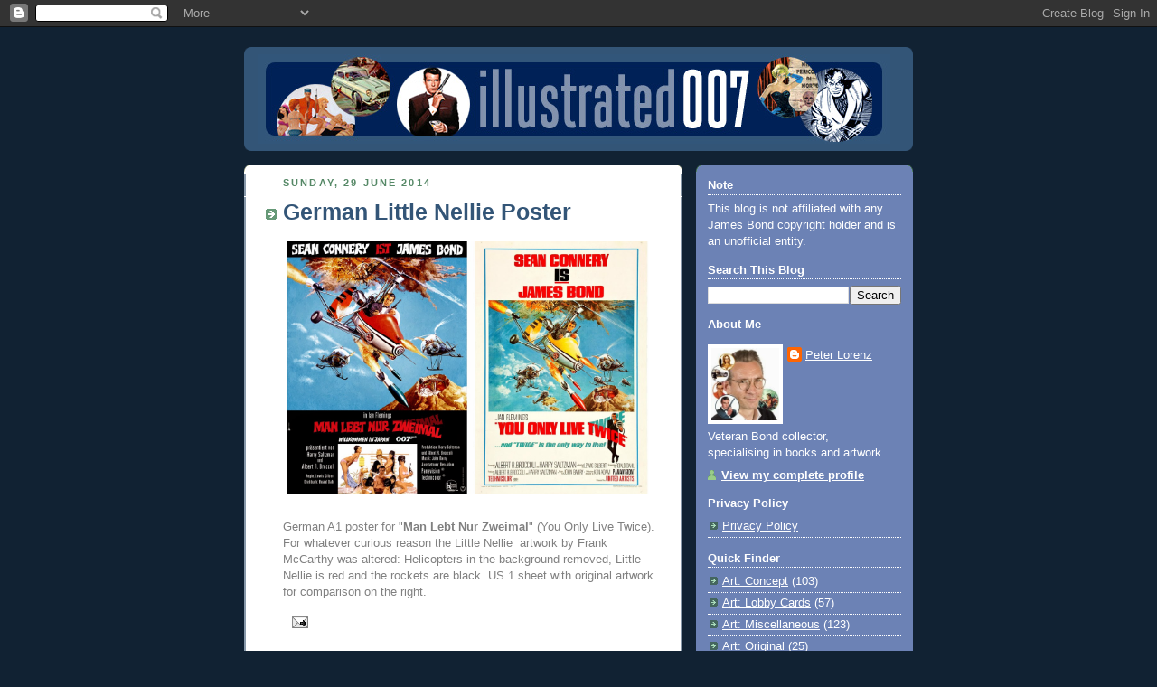

--- FILE ---
content_type: text/html; charset=UTF-8
request_url: https://illustrated007.blogspot.com/2014/06/
body_size: 15639
content:
<!DOCTYPE html>
<html dir='ltr' xmlns='http://www.w3.org/1999/xhtml' xmlns:b='http://www.google.com/2005/gml/b' xmlns:data='http://www.google.com/2005/gml/data' xmlns:expr='http://www.google.com/2005/gml/expr'>
<head>
<link href='https://www.blogger.com/static/v1/widgets/2944754296-widget_css_bundle.css' rel='stylesheet' type='text/css'/>
<meta content='text/html; charset=UTF-8' http-equiv='Content-Type'/>
<meta content='blogger' name='generator'/>
<link href='https://illustrated007.blogspot.com/favicon.ico' rel='icon' type='image/x-icon'/>
<link href='https://illustrated007.blogspot.com/2014/06/' rel='canonical'/>
<link rel="alternate" type="application/atom+xml" title="Illustrated 007 - The Art of James Bond - Atom" href="https://illustrated007.blogspot.com/feeds/posts/default" />
<link rel="alternate" type="application/rss+xml" title="Illustrated 007 - The Art of James Bond - RSS" href="https://illustrated007.blogspot.com/feeds/posts/default?alt=rss" />
<link rel="service.post" type="application/atom+xml" title="Illustrated 007 - The Art of James Bond - Atom" href="https://www.blogger.com/feeds/1113467607901702043/posts/default" />
<!--Can't find substitution for tag [blog.ieCssRetrofitLinks]-->
<meta content='Illustrated 007 - Artwork, illustrations and design from the world of James Bond' name='description'/>
<meta content='https://illustrated007.blogspot.com/2014/06/' property='og:url'/>
<meta content='Illustrated 007 - The Art of James Bond' property='og:title'/>
<meta content='Illustrated 007 - Artwork, illustrations and design from the world of James Bond' property='og:description'/>
<title>Illustrated 007 - The Art of James Bond: June 2014</title>
<style id='page-skin-1' type='text/css'><!--
/*
-----------------------------------------------
Blogger Template Style
Name:     Rounders 3
Designer: Douglas Bowman
URL:      www.stopdesign.com
Date:     27 Feb 2004
Updated by: Blogger Team
----------------------------------------------- */
/* Variable definitions
====================
<Variable name="mainBgColor" description="Main Background Color"
type="color" default="#eec">
<Variable name="mainTextColor" description="Text Color" type="color"
default="#333">
<Variable name="postTitleColor" description="Post Title Color" type="color"
default="#333">
<Variable name="dateHeaderColor" description="Date Header Color"
type="color" default="#586">
<Variable name="borderColor" description="Post Border Color" type="color"
default="#bbb">
<Variable name="mainLinkColor" description="Link Color" type="color"
default="#456">
<Variable name="mainVisitedLinkColor" description="Visited Link Color"
type="color" default="#234">
<Variable name="titleBgColor" description="Page Header Background Color"
type="color" default="#357">
<Variable name="titleTextColor" description="Blog Title Color"
type="color" default="#fff">
<Variable name="topSidebarHeaderColor"
description="Top Sidebar Title Color"
type="color" default="#fff">
<Variable name="topSidebarBgColor"
description="Top Sidebar Background Color"
type="color" default="#586">
<Variable name="topSidebarTextColor" description="Top Sidebar Text Color"
type="color" default="#fff">
<Variable name="topSidebarLinkColor" description="Top Sidebar Link Color"
type="color" default="#fff">
<Variable name="topSidebarVisitedLinkColor"
description="Top Sidebar Visited Link Color"
type="color" default="#fff">
<Variable name="bottomSidebarHeaderColor"
description="Bottom Sidebar Title Color"
type="color" default="#abc">
<Variable name="bottomSidebarLinkColor"
description="Bottom Sidebar Link Color"
type="color" default="#99ddbb">
<Variable name="bottomSidebarVisitedLinkColor"
description="Bottom Sidebar Visited Link Color"
type="color" default="#ffffff">
<Variable name="bodyFont" description="Text Font" type="font"
default="normal normal 100% 'Trebuchet MS',Verdana,Arial,Sans-serif">
<Variable name="pageTitleFont" description="Blog Title Font" type="font"
default="normal bold 200% 'Trebuchet MS',Verdana,Arial,Sans-serif">
<Variable name="descriptionFont" description="Blog Description Font" type="font"
default="normal normal 100% 'Trebuchet MS',Verdana,Arial,Sans-serif">
<Variable name="headerFont" description="Sidebar Title Font" type="font"
default="normal bold 100% 'Trebuchet MS',Verdana,Arial,Sans-serif">
<Variable name="postTitleFont" description="Post Title Font" type="font"
default="normal bold 200% 'Trebuchet MS',Verdana,Arial,Sans-serif">
<Variable name="startSide" description="Start side in blog language"
type="automatic" default="left">
<Variable name="endSide" description="End side in blog language"
type="automatic" default="right">
*/
body {
background:#123;
margin:0;
text-align:center;
line-height: 1.5em;
font: x-small Trebuchet MS, Verdana, Arial, Sans-serif;
color:#808080;
font-size/* */:/**/small;
font-size: /**/small;
}
/* Page Structure
----------------------------------------------- */
/* The images which help create rounded corners depend on the
following widths and measurements. If you want to change
these measurements, the images will also need to change.
*/
#outer-wrapper {
width:740px;
margin:0 auto;
text-align:left;
font: normal normal 100% 'Trebuchet MS',Verdana,Arial,Sans-serif;
}
#main-wrap1 {
width:485px;
float:left;
background:#ffffff url("//www1.blogblog.com/rounders3/corners_main_bot.gif") no-repeat left bottom;
margin:15px 0 0;
padding:0 0 10px;
color:#808080;
font-size:97%;
line-height:1.5em;
word-wrap: break-word; /* fix for long text breaking sidebar float in IE */
overflow: hidden;     /* fix for long non-text content breaking IE sidebar float */
}
#main-wrap2 {
float:left;
width:100%;
background:url("//www1.blogblog.com/rounders3/corners_main_top.gif") no-repeat left top;
padding:10px 0 0;
}
#main {
background:url("//www.blogblog.com/rounders3/rails_main.gif") repeat-y left;
padding:0;
width:485px;
}
#sidebar-wrap {
width:240px;
float:right;
margin:15px 0 0;
font-size:97%;
line-height:1.5em;
word-wrap: break-word; /* fix for long text breaking sidebar float in IE */
overflow: hidden;     /* fix for long non-text content breaking IE sidebar float */
}
.main .widget {
margin-top: 4px;
width: 468px;
padding: 0 13px;
}
.main .Blog {
margin: 0;
padding: 0;
width: 484px;
}
/* Links
----------------------------------------------- */
a:link {
color: #445566;
}
a:visited {
color: #223344;
}
a:hover {
color: #223344;
}
a img {
border-width:0;
}
/* Blog Header
----------------------------------------------- */
#header-wrapper {
background:#335577 url("//www2.blogblog.com/rounders3/corners_cap_top.gif") no-repeat left top;
margin-top:22px;
margin-right:0;
margin-bottom:0;
margin-left:0;
padding-top:8px;
padding-right:0;
padding-bottom:0;
padding-left:0;
color:#ffffff;
}
#header {
background:url("//www.blogblog.com/rounders3/corners_cap_bot.gif") no-repeat left bottom;
padding:0 15px 8px;
}
#header h1 {
margin:0;
padding:10px 30px 5px;
line-height:1.2em;
font: normal bold 200% 'Trebuchet MS',Verdana,Arial,Sans-serif;
}
#header a,
#header a:visited {
text-decoration:none;
color: #ffffff;
}
#header .description {
margin:0;
padding:5px 30px 10px;
line-height:1.5em;
font: normal normal 100% 'Trebuchet MS',Verdana,Arial,Sans-serif;
}
/* Posts
----------------------------------------------- */
h2.date-header {
margin-top:0;
margin-right:28px;
margin-bottom:0;
margin-left:43px;
font-size:85%;
line-height:2em;
text-transform:uppercase;
letter-spacing:.2em;
color:#558866;
}
.post {
margin:.3em 0 25px;
padding:0 13px;
border:1px dotted #ffffff;
border-width:1px 0;
}
.post h3 {
margin:0;
line-height:1.5em;
background:url("//www2.blogblog.com/rounders3/icon_arrow.gif") no-repeat 10px .5em;
display:block;
border:1px dotted #ffffff;
border-width:0 1px 1px;
padding-top:2px;
padding-right:14px;
padding-bottom:2px;
padding-left:29px;
color: #335577;
font: normal bold 200% 'Trebuchet MS',Verdana,Arial,Sans-serif;
}
.post h3 a, .post h3 a:visited {
text-decoration:none;
color: #335577;
}
a.title-link:hover {
background-color: #ffffff;
color: #808080;
}
.post-body {
border:1px dotted #ffffff;
border-width:0 1px 1px;
border-bottom-color:#ffffff;
padding-top:10px;
padding-right:14px;
padding-bottom:1px;
padding-left:29px;
}
html>body .post-body {
border-bottom-width:0;
}
.post-body {
margin:0 0 .75em;
}
.post-body blockquote {
line-height:1.3em;
}
.post-footer {
background: #ffffff;
margin:0;
padding-top:2px;
padding-right:14px;
padding-bottom:2px;
padding-left:29px;
border:1px dotted #ffffff;
border-width:1px;
font-size:100%;
line-height:1.5em;
color: #666666;
}
.post-footer p {
margin: 0;
}
html>body .post-footer {
border-bottom-color:transparent;
}
.uncustomized-post-template .post-footer {
text-align: right;
}
.uncustomized-post-template .post-author,
.uncustomized-post-template .post-timestamp {
display: block;
float: left;
text-align:left;
margin-right: 4px;
}
.post-footer a {
color: #456;
}
.post-footer a:hover {
color: #234;
}
a.comment-link {
/* IE5.0/Win doesn't apply padding to inline elements,
so we hide these two declarations from it */
background/* */:/**/url("//www.blogblog.com/rounders/icon_comment_left.gif") no-repeat left 45%;
padding-left:14px;
}
html>body a.comment-link {
/* Respecified, for IE5/Mac's benefit */
background:url("//www.blogblog.com/rounders3/icon_comment_left.gif") no-repeat left 45%;
padding-left:14px;
}
.post img {
margin-top:0;
margin-right:0;
margin-bottom:5px;
margin-left:0;
padding:4px;
border:1px solid #ffffff;
}
blockquote {
margin:.75em 0;
border:1px dotted #ffffff;
border-width:1px 0;
padding:5px 15px;
color: #558866;
}
.post blockquote p {
margin:.5em 0;
}
#blog-pager-newer-link {
float: left;
margin-left: 13px;
}
#blog-pager-older-link {
float: right;
margin-right: 13px;
}
#blog-pager {
text-align: center;
}
.feed-links {
clear: both;
line-height: 2.5em;
margin-left: 13px;
}
/* Comments
----------------------------------------------- */
#comments {
margin:-25px 13px 0;
border:1px dotted #ffffff;
border-width:0 1px 1px;
padding-top:20px;
padding-right:0;
padding-bottom:15px;
padding-left:0;
}
#comments h4 {
margin:0 0 10px;
padding-top:0;
padding-right:14px;
padding-bottom:2px;
padding-left:29px;
border-bottom:1px dotted #ffffff;
font-size:120%;
line-height:1.4em;
color:#335577;
}
#comments-block {
margin-top:0;
margin-right:15px;
margin-bottom:0;
margin-left:9px;
}
.comment-author {
background:url("//www.blogblog.com/rounders3/icon_comment_left.gif") no-repeat 2px .3em;
margin:.5em 0;
padding-top:0;
padding-right:0;
padding-bottom:0;
padding-left:20px;
font-weight:bold;
}
.comment-body {
margin:0 0 1.25em;
padding-top:0;
padding-right:0;
padding-bottom:0;
padding-left:20px;
}
.comment-body p {
margin:0 0 .5em;
}
.comment-footer {
margin:0 0 .5em;
padding-top:0;
padding-right:0;
padding-bottom:.75em;
padding-left:20px;
}
.comment-footer a:link {
color: #333;
}
.deleted-comment {
font-style:italic;
color:gray;
}
/* Profile
----------------------------------------------- */
.profile-img {
float: left;
margin-top: 5px;
margin-right: 5px;
margin-bottom: 5px;
margin-left: 0;
border: 4px solid #ffffff;
}
.profile-datablock {
margin-top:0;
margin-right:15px;
margin-bottom:.5em;
margin-left:0;
padding-top:8px;
}
.profile-link {
background:url("//www.blogblog.com/rounders3/icon_profile_left.gif") no-repeat left .1em;
padding-left:15px;
font-weight:bold;
}
.profile-textblock {
clear: both;
margin: 0;
}
.sidebar .clear, .main .widget .clear {
clear: both;
}
#sidebartop-wrap {
background:#6C82B5 url("//www.blogblog.com/rounders3/corners_prof_bot.gif") no-repeat left bottom;
margin:0px 0px 15px;
padding:0px 0px 10px;
color:#ffffff;
}
#sidebartop-wrap2 {
background:url("//www2.blogblog.com/rounders3/corners_prof_top.gif") no-repeat left top;
padding: 10px 0 0;
margin:0;
border-width:0;
}
#sidebartop h2 {
line-height:1.5em;
color:#ffffff;
border-bottom: 1px dotted #ffffff;
font: normal bold 100% 'Trebuchet MS',Verdana,Arial,Sans-serif;
margin-bottom: 0.5em;
}
#sidebartop a {
color: #ffffff;
}
#sidebartop a:hover {
color: #ffffff;
}
#sidebartop a:visited {
color: #ffffff;
}
#sidebar a {
color: #99ddbb;
}
#sidebar a:hover,
#sidebar a:visited {
color: #ffffff;
}
/* Sidebar Boxes
----------------------------------------------- */
.sidebar .widget {
margin:.5em 13px 1.25em;
padding:0 0px;
}
.widget-content {
margin-top: 0.5em;
}
#sidebarbottom-wrap1 {
background:#335577 url("//www.blogblog.com/rounders3/corners_side_top.gif") no-repeat left top;
margin:0 0 15px;
padding:10px 0 0;
color: #ffffff;
}
#sidebarbottom-wrap2 {
background:url("//www1.blogblog.com/rounders3/corners_side_bot.gif") no-repeat left bottom;
padding:0 0 8px;
}
.sidebar h2 {
margin-top:0;
margin-right:0;
margin-bottom:.5em;
margin-left:0;
padding:0 0 .2em;
line-height:1.5em;
font:normal bold 100% 'Trebuchet MS',Verdana,Arial,Sans-serif;
}
.sidebar ul {
list-style:none;
margin:0 0 1.25em;
padding:0;
}
.sidebar ul li {
background:url("//www2.blogblog.com/rounders3/icon_arrow_sm.gif") no-repeat 2px .25em;
margin:0;
padding-top:0;
padding-right:0;
padding-bottom:3px;
padding-left:16px;
margin-bottom:3px;
border-bottom:1px dotted #ffffff;
line-height:1.4em;
}
.sidebar p {
margin:0 0 .6em;
}
#sidebar h2 {
color: #aabbcc;
border-bottom: 1px dotted #aabbcc;
}
/* Footer
----------------------------------------------- */
#footer-wrap1 {
clear:both;
margin:0 0 10px;
padding:15px 0 0;
}
#footer-wrap2 {
background:#335577 url("//www2.blogblog.com/rounders3/corners_cap_top.gif") no-repeat left top;
color:#ffffff;
}
#footer {
background:url("//www.blogblog.com/rounders3/corners_cap_bot.gif") no-repeat left bottom;
padding:8px 15px;
}
#footer hr {display:none;}
#footer p {margin:0;}
#footer a {color:#ffffff;}
#footer .widget-content {
margin:0;
}
/** Page structure tweaks for layout editor wireframe */
body#layout #main-wrap1,
body#layout #sidebar-wrap,
body#layout #header-wrapper {
margin-top: 0;
}
body#layout #header, body#layout #header-wrapper,
body#layout #outer-wrapper {
margin-left:0,
margin-right: 0;
padding: 0;
}
body#layout #outer-wrapper {
width: 730px;
}
body#layout #footer-wrap1 {
padding-top: 0;
}

--></style>
<link href='https://www.blogger.com/dyn-css/authorization.css?targetBlogID=1113467607901702043&amp;zx=63a3bf99-984c-46d1-8544-d8d3c180077c' media='none' onload='if(media!=&#39;all&#39;)media=&#39;all&#39;' rel='stylesheet'/><noscript><link href='https://www.blogger.com/dyn-css/authorization.css?targetBlogID=1113467607901702043&amp;zx=63a3bf99-984c-46d1-8544-d8d3c180077c' rel='stylesheet'/></noscript>
<meta name='google-adsense-platform-account' content='ca-host-pub-1556223355139109'/>
<meta name='google-adsense-platform-domain' content='blogspot.com'/>

</head>
<body>
<div class='navbar section' id='navbar'><div class='widget Navbar' data-version='1' id='Navbar1'><script type="text/javascript">
    function setAttributeOnload(object, attribute, val) {
      if(window.addEventListener) {
        window.addEventListener('load',
          function(){ object[attribute] = val; }, false);
      } else {
        window.attachEvent('onload', function(){ object[attribute] = val; });
      }
    }
  </script>
<div id="navbar-iframe-container"></div>
<script type="text/javascript" src="https://apis.google.com/js/platform.js"></script>
<script type="text/javascript">
      gapi.load("gapi.iframes:gapi.iframes.style.bubble", function() {
        if (gapi.iframes && gapi.iframes.getContext) {
          gapi.iframes.getContext().openChild({
              url: 'https://www.blogger.com/navbar/1113467607901702043?origin\x3dhttps://illustrated007.blogspot.com',
              where: document.getElementById("navbar-iframe-container"),
              id: "navbar-iframe"
          });
        }
      });
    </script><script type="text/javascript">
(function() {
var script = document.createElement('script');
script.type = 'text/javascript';
script.src = '//pagead2.googlesyndication.com/pagead/js/google_top_exp.js';
var head = document.getElementsByTagName('head')[0];
if (head) {
head.appendChild(script);
}})();
</script>
</div></div>
<div id='outer-wrapper'>
<div id='header-wrapper'>
<div class='header section' id='header'><div class='widget Header' data-version='1' id='Header1'>
<div id='header-inner'>
<a href='https://illustrated007.blogspot.com/' style='display: block'>
<img alt='Illustrated 007 - The Art of James Bond' height='99px; ' id='Header1_headerimg' src='https://blogger.googleusercontent.com/img/b/R29vZ2xl/AVvXsEh1IVvRhyf332F1aTJ70AomCgZqds4EKMWEsQgyqlQ3HlXSy3BTD2Dv_N9j4m6hQOHZcdc21qFDTdn3XqDiq1dejWz8JbsS46m-A2PTOjZL1PnXEcsX6XlSqrxw0BWfyKDmUtdjPuMdIL3F/s1600/blog-header-illustrated-007.jpg' style='display: block' width='700px; '/>
</a>
</div>
</div></div>
</div>
<div id='crosscol-wrapper' style='text-align:center'>
<div class='crosscol no-items section' id='crosscol'></div>
</div>
<div id='main-wrap1'><div id='main-wrap2'>
<div class='main section' id='main'><div class='widget Blog' data-version='1' id='Blog1'>
<div class='blog-posts hfeed'>

          <div class="date-outer">
        
<h2 class='date-header'><span>Sunday, 29 June 2014</span></h2>

          <div class="date-posts">
        
<div class='post-outer'>
<div class='post hentry'>
<a name='4865859005213106262'></a>
<h3 class='post-title entry-title'>
<a href='https://illustrated007.blogspot.com/2014/06/german-little-nellie-poster.html'>German Little Nellie Poster</a>
</h3>
<div class='post-header-line-1'></div>
<div class='post-body entry-content'>
<div class="separator" style="clear: both; text-align: center;">
<a href="https://blogger.googleusercontent.com/img/b/R29vZ2xl/AVvXsEhbEbuDpmohGp3bva_DqOXNDE-XQDa69iHVsMNtUBEfyih0m5EP5LH_n0wFVUVI1sya1bWABMZJ1gL9Cy9_o-VNM_2_gzZBxWcIDdSe8g3R3DmxbUjJ__wtk2jWCZE5oDfxiFRN5q_Ymtk/s1600/you+only+live+twice+man+lebt+nur+zweimal+A1+poster+german+little+nellie+frank+mccarthy.jpg" imageanchor="1" style="clear: left; float: left; margin-bottom: 1em; margin-right: 1em;"><img border="0" height="280" src="https://blogger.googleusercontent.com/img/b/R29vZ2xl/AVvXsEhbEbuDpmohGp3bva_DqOXNDE-XQDa69iHVsMNtUBEfyih0m5EP5LH_n0wFVUVI1sya1bWABMZJ1gL9Cy9_o-VNM_2_gzZBxWcIDdSe8g3R3DmxbUjJ__wtk2jWCZE5oDfxiFRN5q_Ymtk/s1600/you+only+live+twice+man+lebt+nur+zweimal+A1+poster+german+little+nellie+frank+mccarthy.jpg" width="400" /></a></div>
<span style="font-family: Arial,Helvetica,sans-serif;">German A1 poster for "<b>Man Lebt Nur Zweimal</b>" (You Only Live Twice). For whatever curious reason the Little Nellie&nbsp; artwork by Frank McCarthy was altered: Helicopters in the background removed, Little Nellie is red and the rockets are black. US 1 sheet with original artwork for comparison on the right. </span>
<div style='clear: both;'></div>
</div>
<div class='post-footer'>
<div class='post-footer-line post-footer-line-1'><span class='post-author vcard'>
</span>
<span class='post-comment-link'>
</span>
<span class='post-icons'>
<span class='item-action'>
<a href='https://www.blogger.com/email-post/1113467607901702043/4865859005213106262' title='Email Post'>
<img alt="" class="icon-action" src="//www.blogger.com/img/icon18_email.gif">
</a>
</span>
<span class='item-control blog-admin pid-1571132746'>
<a href='https://www.blogger.com/post-edit.g?blogID=1113467607901702043&postID=4865859005213106262&from=pencil' title='Edit Post'>
<img alt='' class='icon-action' height='18' src='https://resources.blogblog.com/img/icon18_edit_allbkg.gif' width='18'/>
</a>
</span>
</span>
</div>
<div class='post-footer-line post-footer-line-2'></div>
<div class='post-footer-line post-footer-line-3'></div>
</div>
</div>
</div>
<div class='post-outer'>
<div class='post hentry'>
<a name='2499048281131490636'></a>
<h3 class='post-title entry-title'>
<a href='https://illustrated007.blogspot.com/2014/06/other-countries-other-swimsuits.html'>Other Countries - Other Swimsuits</a>
</h3>
<div class='post-header-line-1'></div>
<div class='post-body entry-content'>
<div class="separator" style="clear: both; text-align: center;">
<a href="https://blogger.googleusercontent.com/img/b/R29vZ2xl/AVvXsEifA0uv98t_46jZ7Fthl8pOW1yozGI4BCcSFXjzcT_qy97n3ch_Wuwv6C4MhjDOdnhM2vc3qaoHMMRmjGoiStxSRnmRUeSz1s5jlcVzREjWv7ItcRe2dXJCkNRIemU1cdzwgAs2IiMGyDQ/s1600/thunderball+robert+McGinnis+sean+connery+original+artwork+james+bond+007.jpg" imageanchor="1" style="clear: left; float: left; margin-bottom: 1em; margin-right: 1em;"><img border="0" height="148" src="https://blogger.googleusercontent.com/img/b/R29vZ2xl/AVvXsEifA0uv98t_46jZ7Fthl8pOW1yozGI4BCcSFXjzcT_qy97n3ch_Wuwv6C4MhjDOdnhM2vc3qaoHMMRmjGoiStxSRnmRUeSz1s5jlcVzREjWv7ItcRe2dXJCkNRIemU1cdzwgAs2IiMGyDQ/s1600/thunderball+robert+McGinnis+sean+connery+original+artwork+james+bond+007.jpg" width="400" /></a></div>
<span style="font-family: Arial,Helvetica,sans-serif;">Comparison of the treatments of Robert McGinnis' "<b>Thunderball</b>" artwork in posters from different countries.&nbsp;</span><br />
<span style="font-family: Arial,Helvetica,sans-serif;">The most interesting for me is the difference between France and the US as the artwork used in France might be the original, more revealing version which was altered by McGinnis for the US market. </span><br />
<div class="separator" style="clear: both; text-align: center;">
<a href="https://blogger.googleusercontent.com/img/b/R29vZ2xl/AVvXsEipEsRoH2u_ootvUnwsMFKeWOiRGdjQt1RLBexx45M6SSe7uEXS-8VvXRUh8NvYLeCU8mnFGTteMb_5DnRqXp7Rd4rVM1zqxKZ6Ltl53LMUBAbdwY0H23rkipAyODAKwanCqR3O6yzaHlY/s1600/thunderball+robert+McGinnis+sean+connery+original+artwork+james+bond+007+domino+swimsuit.jpg" imageanchor="1" style="clear: left; float: left; margin-bottom: 1em; margin-right: 1em;"><img border="0" height="230" src="https://blogger.googleusercontent.com/img/b/R29vZ2xl/AVvXsEipEsRoH2u_ootvUnwsMFKeWOiRGdjQt1RLBexx45M6SSe7uEXS-8VvXRUh8NvYLeCU8mnFGTteMb_5DnRqXp7Rd4rVM1zqxKZ6Ltl53LMUBAbdwY0H23rkipAyODAKwanCqR3O6yzaHlY/s1600/thunderball+robert+McGinnis+sean+connery+original+artwork+james+bond+007+domino+swimsuit.jpg" width="400" /></a></div>
<div style='clear: both;'></div>
</div>
<div class='post-footer'>
<div class='post-footer-line post-footer-line-1'><span class='post-author vcard'>
</span>
<span class='post-comment-link'>
</span>
<span class='post-icons'>
<span class='item-action'>
<a href='https://www.blogger.com/email-post/1113467607901702043/2499048281131490636' title='Email Post'>
<img alt="" class="icon-action" src="//www.blogger.com/img/icon18_email.gif">
</a>
</span>
<span class='item-control blog-admin pid-1571132746'>
<a href='https://www.blogger.com/post-edit.g?blogID=1113467607901702043&postID=2499048281131490636&from=pencil' title='Edit Post'>
<img alt='' class='icon-action' height='18' src='https://resources.blogblog.com/img/icon18_edit_allbkg.gif' width='18'/>
</a>
</span>
</span>
</div>
<div class='post-footer-line post-footer-line-2'></div>
<div class='post-footer-line post-footer-line-3'></div>
</div>
</div>
</div>

          </div></div>
        

          <div class="date-outer">
        
<h2 class='date-header'><span>Tuesday, 24 June 2014</span></h2>

          <div class="date-posts">
        
<div class='post-outer'>
<div class='post hentry'>
<a name='924082280029742911'></a>
<h3 class='post-title entry-title'>
<a href='https://illustrated007.blogspot.com/2014/06/goldeneye-storyboards.html'>Goldeneye Storyboards</a>
</h3>
<div class='post-header-line-1'></div>
<div class='post-body entry-content'>
<div class="separator" style="clear: both; text-align: center;">
<a href="https://blogger.googleusercontent.com/img/b/R29vZ2xl/AVvXsEh-VF_mwYgTKHXyeL45xDA7pXZXp2WHNa-wWNHBRx5WC8_WJr2YWqCzqCK2gfyDGDY5NJojJoj8hLv9_Y0AuzyBfF7G7Fjj_1fpcEApUnVrFMqMgRtMYZEWHdYeOmd8rUA9rCG1k__v-jU/s1600/goldeneye+storyboard+martin+asbury.jpg" imageanchor="1" style="clear: left; float: left; margin-bottom: 1em; margin-right: 1em;"><img border="0" height="131" src="https://blogger.googleusercontent.com/img/b/R29vZ2xl/AVvXsEh-VF_mwYgTKHXyeL45xDA7pXZXp2WHNa-wWNHBRx5WC8_WJr2YWqCzqCK2gfyDGDY5NJojJoj8hLv9_Y0AuzyBfF7G7Fjj_1fpcEApUnVrFMqMgRtMYZEWHdYeOmd8rUA9rCG1k__v-jU/s1600/goldeneye+storyboard+martin+asbury.jpg" width="400" /></a></div>
<span style="font-family: Arial,Helvetica,sans-serif;">Storyboards for "<b>Goldeneye</b>" by Martin Asbury. These storyboards are part of the "Bond in Motion" exhibition in London. More info <a href="http://londonfilmmuseum.com/home/">here</a>.</span>
<div style='clear: both;'></div>
</div>
<div class='post-footer'>
<div class='post-footer-line post-footer-line-1'><span class='post-author vcard'>
</span>
<span class='post-comment-link'>
</span>
<span class='post-icons'>
<span class='item-action'>
<a href='https://www.blogger.com/email-post/1113467607901702043/924082280029742911' title='Email Post'>
<img alt="" class="icon-action" src="//www.blogger.com/img/icon18_email.gif">
</a>
</span>
<span class='item-control blog-admin pid-1571132746'>
<a href='https://www.blogger.com/post-edit.g?blogID=1113467607901702043&postID=924082280029742911&from=pencil' title='Edit Post'>
<img alt='' class='icon-action' height='18' src='https://resources.blogblog.com/img/icon18_edit_allbkg.gif' width='18'/>
</a>
</span>
</span>
</div>
<div class='post-footer-line post-footer-line-2'></div>
<div class='post-footer-line post-footer-line-3'></div>
</div>
</div>
</div>
<div class='post-outer'>
<div class='post hentry'>
<a name='4647233760897205380'></a>
<h3 class='post-title entry-title'>
<a href='https://illustrated007.blogspot.com/2014/06/james-bond-magazine.html'>James Bond Magazine</a>
</h3>
<div class='post-header-line-1'></div>
<div class='post-body entry-content'>
<div class="separator" style="clear: both; text-align: center;">
<a href="https://blogger.googleusercontent.com/img/b/R29vZ2xl/AVvXsEjJAJyTNJLdk3KkNgypDigUdWUQ_eGd70ZrUnKJzBr-R4Mq-wM2G0Q6hoQxSAbtASzrd7J11wOu6xRGvYqTQPk7wLx5QQStf3JuE5McQgvMu0Q7VBe0a5apA9UQ9q89tYnhoJgW-6h0jvs/s1600/achieve-it-magazine.jpg" imageanchor="1" style="clear: left; float: left; margin-bottom: 1em; margin-right: 1em;"><img border="0" height="231" src="https://blogger.googleusercontent.com/img/b/R29vZ2xl/AVvXsEjJAJyTNJLdk3KkNgypDigUdWUQ_eGd70ZrUnKJzBr-R4Mq-wM2G0Q6hoQxSAbtASzrd7J11wOu6xRGvYqTQPk7wLx5QQStf3JuE5McQgvMu0Q7VBe0a5apA9UQ9q89tYnhoJgW-6h0jvs/s1600/achieve-it-magazine.jpg" width="400" /></a></div>
<span style="font-family: Arial,Helvetica,sans-serif;">Special edition magazine <b>"Achieve It"</b> about James Bond by the Ysgol Pen-y-Bryn School in Wales. Limited edition of 500. I contributed artwork and gave an&nbsp; interview.</span><br />
<span style="font-family: Arial,Helvetica,sans-serif;"><br /></span>
<span style="font-family: Arial,Helvetica,sans-serif;">The magazine costs &#163;3.00 plus &#163;1.50 postage and can be ordered by contacting the school <a href="https://swansea-edunet.gov.uk/en/schools/PenYBryn/Pages/ContactUs.aspx">here</a>.</span>
<div style='clear: both;'></div>
</div>
<div class='post-footer'>
<div class='post-footer-line post-footer-line-1'><span class='post-author vcard'>
</span>
<span class='post-comment-link'>
</span>
<span class='post-icons'>
<span class='item-action'>
<a href='https://www.blogger.com/email-post/1113467607901702043/4647233760897205380' title='Email Post'>
<img alt="" class="icon-action" src="//www.blogger.com/img/icon18_email.gif">
</a>
</span>
<span class='item-control blog-admin pid-1571132746'>
<a href='https://www.blogger.com/post-edit.g?blogID=1113467607901702043&postID=4647233760897205380&from=pencil' title='Edit Post'>
<img alt='' class='icon-action' height='18' src='https://resources.blogblog.com/img/icon18_edit_allbkg.gif' width='18'/>
</a>
</span>
</span>
</div>
<div class='post-footer-line post-footer-line-2'></div>
<div class='post-footer-line post-footer-line-3'></div>
</div>
</div>
</div>

          </div></div>
        

          <div class="date-outer">
        
<h2 class='date-header'><span>Sunday, 15 June 2014</span></h2>

          <div class="date-posts">
        
<div class='post-outer'>
<div class='post hentry'>
<a name='2790020490867271613'></a>
<h3 class='post-title entry-title'>
<a href='https://illustrated007.blogspot.com/2014/06/yves-thos-artwork.html'>Yves Thos Artwork</a>
</h3>
<div class='post-header-line-1'></div>
<div class='post-body entry-content'>
<div class="separator" style="clear: both; text-align: center;">
<a href="https://blogger.googleusercontent.com/img/b/R29vZ2xl/AVvXsEh7GXl9cWhJyN0RG5Z2uK8SGeiR4EwjkOcQ0XJBgs2hoysHh-9Xh0555nC4BO0xQqVMZ7yq7xTFxvjakUzx__RJSMv_dL5iK7vb49UoUZgE15QDhjh7ky9xyOjLb0moVPd9kXNgDjC58Gw/s1600/yves+thos+sketch+for+on+her+majesty%27s+secret+service.jpg" imageanchor="1" style="clear: left; float: left; margin-bottom: 1em; margin-right: 1em;"><img border="0" height="258" src="https://blogger.googleusercontent.com/img/b/R29vZ2xl/AVvXsEh7GXl9cWhJyN0RG5Z2uK8SGeiR4EwjkOcQ0XJBgs2hoysHh-9Xh0555nC4BO0xQqVMZ7yq7xTFxvjakUzx__RJSMv_dL5iK7vb49UoUZgE15QDhjh7ky9xyOjLb0moVPd9kXNgDjC58Gw/s1600/yves+thos+sketch+for+on+her+majesty&#39;s+secret+service.jpg" width="400" /></a></div>
<span style="font-family: Arial,Helvetica,sans-serif;">Pencil sketch and colour version for "<b>On Her Majesty's Secret Service</b>" by Yves Thos.</span><br />
<br />
<span style="font-family: Arial,Helvetica,sans-serif;">Thanks to Frédéric from <a href="http://007collectors.jimdo.com/" target="_blank">ASSOCIATION 007 COLLECTORS</a> for sharing these!</span><br />
<br />
<div style='clear: both;'></div>
</div>
<div class='post-footer'>
<div class='post-footer-line post-footer-line-1'><span class='post-author vcard'>
</span>
<span class='post-comment-link'>
</span>
<span class='post-icons'>
<span class='item-action'>
<a href='https://www.blogger.com/email-post/1113467607901702043/2790020490867271613' title='Email Post'>
<img alt="" class="icon-action" src="//www.blogger.com/img/icon18_email.gif">
</a>
</span>
<span class='item-control blog-admin pid-1571132746'>
<a href='https://www.blogger.com/post-edit.g?blogID=1113467607901702043&postID=2790020490867271613&from=pencil' title='Edit Post'>
<img alt='' class='icon-action' height='18' src='https://resources.blogblog.com/img/icon18_edit_allbkg.gif' width='18'/>
</a>
</span>
</span>
</div>
<div class='post-footer-line post-footer-line-2'></div>
<div class='post-footer-line post-footer-line-3'></div>
</div>
</div>
</div>

          </div></div>
        

          <div class="date-outer">
        
<h2 class='date-header'><span>Saturday, 7 June 2014</span></h2>

          <div class="date-posts">
        
<div class='post-outer'>
<div class='post hentry'>
<a name='7231419598313788747'></a>
<h3 class='post-title entry-title'>
<a href='https://illustrated007.blogspot.com/2014/06/casino-royale-in-readers-digest.html'>Casino Royale in Readers Digest</a>
</h3>
<div class='post-header-line-1'></div>
<div class='post-body entry-content'>
<div class="separator" style="clear: both; text-align: center;">
<a href="https://blogger.googleusercontent.com/img/b/R29vZ2xl/AVvXsEgYVA4hgpPNfbbDyfd2qmRo3Pvo7WEMGqewClgNFV4jEcsGzErpV9NwkD0JLTtiu-UPXaVHKndA6zU1U7G8GbZ0ODq2gepSkn-YM4IMQBofpW0EiUYeUf__oUwIVFmVIcSsr43qA8RNQjc/s1600/Grandes+Clasicos+del+Suspense+casino+royale+readers+digest+james+bond+007+main+artwork+Bob+Heindel.jpg" imageanchor="1" style="clear: left; float: left; margin-bottom: 1em; margin-right: 1em;"><img border="0" height="340" src="https://blogger.googleusercontent.com/img/b/R29vZ2xl/AVvXsEgYVA4hgpPNfbbDyfd2qmRo3Pvo7WEMGqewClgNFV4jEcsGzErpV9NwkD0JLTtiu-UPXaVHKndA6zU1U7G8GbZ0ODq2gepSkn-YM4IMQBofpW0EiUYeUf__oUwIVFmVIcSsr43qA8RNQjc/s1600/Grandes+Clasicos+del+Suspense+casino+royale+readers+digest+james+bond+007+main+artwork+Bob+Heindel.jpg" width="400" /></a></div>
<span style="font-family: Arial,Helvetica,sans-serif;">Condensed, Spanish version of Ian Fleming's "<b>Casino Royale</b>" publish in "Grandes Clasicos del Suspense" by Readers Digest in 1974. Illustrations by Bob Heindel. Thanks to Eduardo from <a href="http://www.archivo007.com/" target="_blank">Archivo 007</a> for sharing this!
</span><br />
<div class="separator" style="clear: both; text-align: center;">
<a href="https://blogger.googleusercontent.com/img/b/R29vZ2xl/AVvXsEjb9vn2ReMQ44aa4AhJZiLs3DeeYCS_N2F__XWoAb0ZdVZNHC13dLnMvEFlTpYiiGQAoiEKTM1OL6NWdxU8pdu2O1NE2bjJ9W7UHCxOG7gWQUEq4H1d85Kt6-WD8HuT92iiAzwQWZN_GOo/s1600/Grandes+Clasicos+del+Suspense+casino+royale+readers+digest+james+bond+007+Bob+Heindel.jpg" imageanchor="1" style="clear: left; float: left; margin-bottom: 1em; margin-right: 1em;"><img border="0" height="302" src="https://blogger.googleusercontent.com/img/b/R29vZ2xl/AVvXsEjb9vn2ReMQ44aa4AhJZiLs3DeeYCS_N2F__XWoAb0ZdVZNHC13dLnMvEFlTpYiiGQAoiEKTM1OL6NWdxU8pdu2O1NE2bjJ9W7UHCxOG7gWQUEq4H1d85Kt6-WD8HuT92iiAzwQWZN_GOo/s1600/Grandes+Clasicos+del+Suspense+casino+royale+readers+digest+james+bond+007+Bob+Heindel.jpg" width="400" /></a></div>
<br />
<div class="separator" style="clear: both; text-align: center;">
<a href="https://blogger.googleusercontent.com/img/b/R29vZ2xl/AVvXsEjv3PMYuQNFPSCvL408ZNZf5LMa7T5qiEHExIdt45z5nbkcLl-GRCFt5QE2o2T6yIxvF15JVJthGjWsLbbhnfUojOcvHxoEm3pPDQtD_eXnLfP9KUgYGa8u6P3RDdX2TDadFp2xd-FRqJE/s1600/Grandes+Clasicos+del+Suspense+casino+royale+readers+digest+james+bond+007+pages++Bob+Heindel.jpg" imageanchor="1" style="clear: left; float: left; margin-bottom: 1em; margin-right: 1em;"><img border="0" height="145" src="https://blogger.googleusercontent.com/img/b/R29vZ2xl/AVvXsEjv3PMYuQNFPSCvL408ZNZf5LMa7T5qiEHExIdt45z5nbkcLl-GRCFt5QE2o2T6yIxvF15JVJthGjWsLbbhnfUojOcvHxoEm3pPDQtD_eXnLfP9KUgYGa8u6P3RDdX2TDadFp2xd-FRqJE/s1600/Grandes+Clasicos+del+Suspense+casino+royale+readers+digest+james+bond+007+pages++Bob+Heindel.jpg" width="400" /></a></div>
<br />
<div style='clear: both;'></div>
</div>
<div class='post-footer'>
<div class='post-footer-line post-footer-line-1'><span class='post-author vcard'>
</span>
<span class='post-comment-link'>
</span>
<span class='post-icons'>
<span class='item-action'>
<a href='https://www.blogger.com/email-post/1113467607901702043/7231419598313788747' title='Email Post'>
<img alt="" class="icon-action" src="//www.blogger.com/img/icon18_email.gif">
</a>
</span>
<span class='item-control blog-admin pid-1571132746'>
<a href='https://www.blogger.com/post-edit.g?blogID=1113467607901702043&postID=7231419598313788747&from=pencil' title='Edit Post'>
<img alt='' class='icon-action' height='18' src='https://resources.blogblog.com/img/icon18_edit_allbkg.gif' width='18'/>
</a>
</span>
</span>
</div>
<div class='post-footer-line post-footer-line-2'></div>
<div class='post-footer-line post-footer-line-3'></div>
</div>
</div>
</div>
<div class='post-outer'>
<div class='post hentry'>
<a name='5416211135662461927'></a>
<h3 class='post-title entry-title'>
<a href='https://illustrated007.blogspot.com/2014/06/fyeo-book-cover-from-brazil.html'>FYEO Book Cover from Brazil</a>
</h3>
<div class='post-header-line-1'></div>
<div class='post-body entry-content'>
<div class="separator" style="clear: both; text-align: center;">
<a href="https://blogger.googleusercontent.com/img/b/R29vZ2xl/AVvXsEjXhqVVSp45pX64e6XKvShJ5GCkzdgIsBDY_P9f7pxMHjitSQnkHoLpHGtNMPZLjj7fSj2nKKMN90u7qPC23h5w2aa2KbHwTNPqlJuA9bKhnWQZ9zDeR97yFC8fZndI1kYxWHqDOPs6Gnw/s1600/for+your+eyes+only+portugese+edition+brazil+para+voce+somente.jpg" imageanchor="1" style="clear: left; float: left; margin-bottom: 1em; margin-right: 1em;"><img border="0" height="400" src="https://blogger.googleusercontent.com/img/b/R29vZ2xl/AVvXsEjXhqVVSp45pX64e6XKvShJ5GCkzdgIsBDY_P9f7pxMHjitSQnkHoLpHGtNMPZLjj7fSj2nKKMN90u7qPC23h5w2aa2KbHwTNPqlJuA9bKhnWQZ9zDeR97yFC8fZndI1kYxWHqDOPs6Gnw/s1600/for+your+eyes+only+portugese+edition+brazil+para+voce+somente.jpg" width="270" /></a></div>
<span style="font-family: Arial,Helvetica,sans-serif;">Portuguese language paperback edition for </span><span style="font-family: Arial,Helvetica,sans-serif;"><span style="font-family: Arial,Helvetica,sans-serif;">"</span></span><span style="font-family: Arial,Helvetica,sans-serif;"><span style="font-family: Arial,Helvetica,sans-serif;"><span style="font-family: Arial,Helvetica,sans-serif;"><b>Para Voce Somente</b>"</span> (For Your Eyes Only) from Brazil.</span> Found <a href="https://www.facebook.com/photo.php?fbid=10203665259769107&amp;set=pcb.10203665260529126&amp;type=1&amp;theater" target="_blank">here</a>.</span>
<div style='clear: both;'></div>
</div>
<div class='post-footer'>
<div class='post-footer-line post-footer-line-1'><span class='post-author vcard'>
</span>
<span class='post-comment-link'>
</span>
<span class='post-icons'>
<span class='item-action'>
<a href='https://www.blogger.com/email-post/1113467607901702043/5416211135662461927' title='Email Post'>
<img alt="" class="icon-action" src="//www.blogger.com/img/icon18_email.gif">
</a>
</span>
<span class='item-control blog-admin pid-1571132746'>
<a href='https://www.blogger.com/post-edit.g?blogID=1113467607901702043&postID=5416211135662461927&from=pencil' title='Edit Post'>
<img alt='' class='icon-action' height='18' src='https://resources.blogblog.com/img/icon18_edit_allbkg.gif' width='18'/>
</a>
</span>
</span>
</div>
<div class='post-footer-line post-footer-line-2'></div>
<div class='post-footer-line post-footer-line-3'></div>
</div>
</div>
</div>

        </div></div>
      
</div>
<div class='blog-pager' id='blog-pager'>
<span id='blog-pager-newer-link'>
<a class='blog-pager-newer-link' href='https://illustrated007.blogspot.com/search?updated-max=2014-09-20T08:45:00%2B01:00&amp;max-results=30&amp;reverse-paginate=true' id='Blog1_blog-pager-newer-link' title='Newer Posts'>Newer Posts</a>
</span>
<span id='blog-pager-older-link'>
<a class='blog-pager-older-link' href='https://illustrated007.blogspot.com/search?updated-max=2014-06-07T14:48:00%2B01:00&amp;max-results=30' id='Blog1_blog-pager-older-link' title='Older Posts'>Older Posts</a>
</span>
<a class='home-link' href='https://illustrated007.blogspot.com/'>Home</a>
</div>
<div class='clear'></div>
<div class='blog-feeds'>
<div class='feed-links'>
Subscribe to:
<a class='feed-link' href='https://illustrated007.blogspot.com/feeds/posts/default' target='_blank' type='application/atom+xml'>Comments (Atom)</a>
</div>
</div>
</div></div>
</div></div>
<div id='sidebar-wrap'>
<div id='sidebartop-wrap'><div id='sidebartop-wrap2'>
<div class='sidebar section' id='sidebartop'><div class='widget Text' data-version='1' id='Text1'>
<h2 class='title'>Note</h2>
<div class='widget-content'>
This blog is not affiliated with any James Bond copyright holder and is an unofficial entity.
</div>
<div class='clear'></div>
</div><div class='widget BlogSearch' data-version='1' id='BlogSearch1'>
<h2 class='title'>Search This Blog</h2>
<div class='widget-content'>
<div id='BlogSearch1_form'>
<form action='https://illustrated007.blogspot.com/search' class='gsc-search-box' target='_top'>
<table cellpadding='0' cellspacing='0' class='gsc-search-box'>
<tbody>
<tr>
<td class='gsc-input'>
<input autocomplete='off' class='gsc-input' name='q' size='10' title='search' type='text' value=''/>
</td>
<td class='gsc-search-button'>
<input class='gsc-search-button' title='search' type='submit' value='Search'/>
</td>
</tr>
</tbody>
</table>
</form>
</div>
</div>
<div class='clear'></div>
</div><div class='widget Profile' data-version='1' id='Profile1'>
<h2>About Me</h2>
<div class='widget-content'>
<a href='https://www.blogger.com/profile/06848211043639707707'><img alt='My photo' class='profile-img' height='80' src='//blogger.googleusercontent.com/img/b/R29vZ2xl/AVvXsEgbR5Wn1hnh0mrbKCRuvFTyIRjBtsuO5RTkEFQCSKUKMpb8BHMXc8Yx8PRQT44Nx2lKw8LjEqDKe18h8ez9tKuuy8grTzfDTRigm37esBNUPqaXAx_dSGmd0HdJutdkHg/s1600/*' width='75'/></a>
<dl class='profile-datablock'>
<dt class='profile-data'>
<a class='profile-name-link g-profile' href='https://www.blogger.com/profile/06848211043639707707' rel='author' style='background-image: url(//www.blogger.com/img/logo-16.png);'>
Peter Lorenz
</a>
</dt>
<dd class='profile-textblock'>Veteran Bond collector, specialising in books and artwork</dd>
</dl>
<a class='profile-link' href='https://www.blogger.com/profile/06848211043639707707' rel='author'>View my complete profile</a>
<div class='clear'></div>
</div>
</div><div class='widget PageList' data-version='1' id='PageList1'>
<h2>Privacy Policy</h2>
<div class='widget-content'>
<ul>
<li>
<a href='https://illustrated007.blogspot.com/p/privacy-policy.html'>Privacy Policy</a>
</li>
</ul>
<div class='clear'></div>
</div>
</div><div class='widget Label' data-version='1' id='Label1'>
<h2>Quick Finder</h2>
<div class='widget-content list-label-widget-content'>
<ul>
<li>
<a dir='ltr' href='https://illustrated007.blogspot.com/search/label/Art%3A%20Concept'>Art: Concept</a>
<span dir='ltr'>(103)</span>
</li>
<li>
<a dir='ltr' href='https://illustrated007.blogspot.com/search/label/Art%3A%20Lobby%20Cards'>Art: Lobby Cards</a>
<span dir='ltr'>(57)</span>
</li>
<li>
<a dir='ltr' href='https://illustrated007.blogspot.com/search/label/Art%3A%20Miscellaneous'>Art: Miscellaneous</a>
<span dir='ltr'>(123)</span>
</li>
<li>
<a dir='ltr' href='https://illustrated007.blogspot.com/search/label/Art%3A%20Original'>Art: Original</a>
<span dir='ltr'>(25)</span>
</li>
<li>
<a dir='ltr' href='https://illustrated007.blogspot.com/search/label/Art%3A%20Posters'>Art: Posters</a>
<span dir='ltr'>(238)</span>
</li>
<li>
<a dir='ltr' href='https://illustrated007.blogspot.com/search/label/Art%3A%20Records%20%26%20Video'>Art: Records &amp; Video</a>
<span dir='ltr'>(41)</span>
</li>
<li>
<a dir='ltr' href='https://illustrated007.blogspot.com/search/label/Art%3A%20Storyboard'>Art: Storyboard</a>
<span dir='ltr'>(24)</span>
</li>
<li>
<a dir='ltr' href='https://illustrated007.blogspot.com/search/label/Art%3A%20Toys%20and%20Games'>Art: Toys and Games</a>
<span dir='ltr'>(115)</span>
</li>
<li>
<a dir='ltr' href='https://illustrated007.blogspot.com/search/label/Art%3A%20Tributes'>Art: Tributes</a>
<span dir='ltr'>(122)</span>
</li>
<li>
<a dir='ltr' href='https://illustrated007.blogspot.com/search/label/Artist%3A%20Averardo%20Ciriello'>Artist: Averardo Ciriello</a>
<span dir='ltr'>(13)</span>
</li>
<li>
<a dir='ltr' href='https://illustrated007.blogspot.com/search/label/Artist%3A%20Bob%20Peak'>Artist: Bob Peak</a>
<span dir='ltr'>(8)</span>
</li>
<li>
<a dir='ltr' href='https://illustrated007.blogspot.com/search/label/Artist%3A%20Boris%20Grinsson'>Artist: Boris Grinsson</a>
<span dir='ltr'>(4)</span>
</li>
<li>
<a dir='ltr' href='https://illustrated007.blogspot.com/search/label/Artist%3A%20Brian%20Bysouth'>Artist: Brian Bysouth</a>
<span dir='ltr'>(8)</span>
</li>
<li>
<a dir='ltr' href='https://illustrated007.blogspot.com/search/label/Artist%3A%20Daniel%20Goozee'>Artist: Daniel Goozee</a>
<span dir='ltr'>(14)</span>
</li>
<li>
<a dir='ltr' href='https://illustrated007.blogspot.com/search/label/Artist%3A%20Eric%20Pulford'>Artist: Eric Pulford</a>
<span dir='ltr'>(5)</span>
</li>
<li>
<a dir='ltr' href='https://illustrated007.blogspot.com/search/label/Artist%3A%20Frank%20McCarthy'>Artist: Frank McCarthy</a>
<span dir='ltr'>(43)</span>
</li>
<li>
<a dir='ltr' href='https://illustrated007.blogspot.com/search/label/Artist%3A%20Jean%20Mascii'>Artist: Jean Mascii</a>
<span dir='ltr'>(2)</span>
</li>
<li>
<a dir='ltr' href='https://illustrated007.blogspot.com/search/label/Artist%3A%20John%20McLusky'>Artist: John McLusky</a>
<span dir='ltr'>(8)</span>
</li>
<li>
<a dir='ltr' href='https://illustrated007.blogspot.com/search/label/Artist%3A%20Ken%20Adam'>Artist: Ken Adam</a>
<span dir='ltr'>(6)</span>
</li>
<li>
<a dir='ltr' href='https://illustrated007.blogspot.com/search/label/Artist%3A%20Macario%20Gomez'>Artist: Macario Gomez</a>
<span dir='ltr'>(7)</span>
</li>
<li>
<a dir='ltr' href='https://illustrated007.blogspot.com/search/label/Artist%3A%20Michael%20Gillette'>Artist: Michael Gillette</a>
<span dir='ltr'>(7)</span>
</li>
<li>
<a dir='ltr' href='https://illustrated007.blogspot.com/search/label/Artist%3A%20Mitchell%20Hooks'>Artist: Mitchell Hooks</a>
<span dir='ltr'>(5)</span>
</li>
<li>
<a dir='ltr' href='https://illustrated007.blogspot.com/search/label/Artist%3A%20Renato%20Casaro'>Artist: Renato Casaro</a>
<span dir='ltr'>(7)</span>
</li>
<li>
<a dir='ltr' href='https://illustrated007.blogspot.com/search/label/Artist%3A%20Renato%20Fratini'>Artist: Renato Fratini</a>
<span dir='ltr'>(6)</span>
</li>
<li>
<a dir='ltr' href='https://illustrated007.blogspot.com/search/label/Artist%3A%20Richard%20Chopping'>Artist: Richard Chopping</a>
<span dir='ltr'>(20)</span>
</li>
<li>
<a dir='ltr' href='https://illustrated007.blogspot.com/search/label/Artist%3A%20Robert%20McGinnis'>Artist: Robert McGinnis</a>
<span dir='ltr'>(71)</span>
</li>
<li>
<a dir='ltr' href='https://illustrated007.blogspot.com/search/label/Artist%3A%20Steven%20Chorney'>Artist: Steven Chorney</a>
<span dir='ltr'>(1)</span>
</li>
<li>
<a dir='ltr' href='https://illustrated007.blogspot.com/search/label/Artist%3A%20Tom%20Jung'>Artist: Tom Jung</a>
<span dir='ltr'>(4)</span>
</li>
<li>
<a dir='ltr' href='https://illustrated007.blogspot.com/search/label/Artist%3A%20Walter%20Popp'>Artist: Walter Popp</a>
<span dir='ltr'>(2)</span>
</li>
<li>
<a dir='ltr' href='https://illustrated007.blogspot.com/search/label/Artist%3A%20Yves%20Thos'>Artist: Yves Thos</a>
<span dir='ltr'>(9)</span>
</li>
<li>
<a dir='ltr' href='https://illustrated007.blogspot.com/search/label/Author%3A%20Charlie%20Higson'>Author: Charlie Higson</a>
<span dir='ltr'>(17)</span>
</li>
<li>
<a dir='ltr' href='https://illustrated007.blogspot.com/search/label/Author%3A%20Ian%20Fleming'>Author: Ian Fleming</a>
<span dir='ltr'>(309)</span>
</li>
<li>
<a dir='ltr' href='https://illustrated007.blogspot.com/search/label/Author%3A%20John%20Gardner'>Author: John Gardner</a>
<span dir='ltr'>(29)</span>
</li>
<li>
<a dir='ltr' href='https://illustrated007.blogspot.com/search/label/Author%3A%20John%20Pearson'>Author: John Pearson</a>
<span dir='ltr'>(4)</span>
</li>
<li>
<a dir='ltr' href='https://illustrated007.blogspot.com/search/label/Author%3A%20Kingsley%20Amis'>Author: Kingsley Amis</a>
<span dir='ltr'>(12)</span>
</li>
<li>
<a dir='ltr' href='https://illustrated007.blogspot.com/search/label/Author%3A%20Raymond%20Benson'>Author: Raymond Benson</a>
<span dir='ltr'>(15)</span>
</li>
<li>
<a dir='ltr' href='https://illustrated007.blogspot.com/search/label/Author%3A%20Sebastian%20Faulks'>Author: Sebastian Faulks</a>
<span dir='ltr'>(4)</span>
</li>
<li>
<a dir='ltr' href='https://illustrated007.blogspot.com/search/label/author%3A%20Steve%20Cole'>author: Steve Cole</a>
<span dir='ltr'>(2)</span>
</li>
<li>
<a dir='ltr' href='https://illustrated007.blogspot.com/search/label/Books%20About%20James%20Bond'>Books About James Bond</a>
<span dir='ltr'>(73)</span>
</li>
<li>
<a dir='ltr' href='https://illustrated007.blogspot.com/search/label/Books%3A%20Comics'>Books: Comics</a>
<span dir='ltr'>(107)</span>
</li>
<li>
<a dir='ltr' href='https://illustrated007.blogspot.com/search/label/Books%3A%20First%20Editions'>Books: First Editions</a>
<span dir='ltr'>(88)</span>
</li>
<li>
<a dir='ltr' href='https://illustrated007.blogspot.com/search/label/Books%3A%20Hardback'>Books: Hardback</a>
<span dir='ltr'>(165)</span>
</li>
<li>
<a dir='ltr' href='https://illustrated007.blogspot.com/search/label/Books%3A%20Magazines'>Books: Magazines</a>
<span dir='ltr'>(127)</span>
</li>
<li>
<a dir='ltr' href='https://illustrated007.blogspot.com/search/label/Books%3A%20Paperback'>Books: Paperback</a>
<span dir='ltr'>(244)</span>
</li>
<li>
<a dir='ltr' href='https://illustrated007.blogspot.com/search/label/Title%3A%20A%20View%20To%20A%20Kill'>Title: A View To A Kill</a>
<span dir='ltr'>(19)</span>
</li>
<li>
<a dir='ltr' href='https://illustrated007.blogspot.com/search/label/Title%3A%20Casino%20Royale'>Title: Casino Royale</a>
<span dir='ltr'>(81)</span>
</li>
<li>
<a dir='ltr' href='https://illustrated007.blogspot.com/search/label/Title%3A%20Colonel%20Sun'>Title: Colonel Sun</a>
<span dir='ltr'>(14)</span>
</li>
<li>
<a dir='ltr' href='https://illustrated007.blogspot.com/search/label/Title%3A%20Diamonds%20Are%20Forever'>Title: Diamonds Are Forever</a>
<span dir='ltr'>(71)</span>
</li>
<li>
<a dir='ltr' href='https://illustrated007.blogspot.com/search/label/Title%3A%20Die%20Another%20Day'>Title: Die Another Day</a>
<span dir='ltr'>(1)</span>
</li>
<li>
<a dir='ltr' href='https://illustrated007.blogspot.com/search/label/Title%3A%20Dr.%20No'>Title: Dr. No</a>
<span dir='ltr'>(108)</span>
</li>
<li>
<a dir='ltr' href='https://illustrated007.blogspot.com/search/label/Title%3A%20For%20Your%20Eyes%20Only'>Title: For Your Eyes Only</a>
<span dir='ltr'>(50)</span>
</li>
<li>
<a dir='ltr' href='https://illustrated007.blogspot.com/search/label/Title%3A%20From%20Russia%20With%20Love'>Title: From Russia With Love</a>
<span dir='ltr'>(115)</span>
</li>
<li>
<a dir='ltr' href='https://illustrated007.blogspot.com/search/label/Title%3A%20Goldeneye'>Title: Goldeneye</a>
<span dir='ltr'>(9)</span>
</li>
<li>
<a dir='ltr' href='https://illustrated007.blogspot.com/search/label/Title%3A%20Goldfinger'>Title: Goldfinger</a>
<span dir='ltr'>(111)</span>
</li>
<li>
<a dir='ltr' href='https://illustrated007.blogspot.com/search/label/Title%3A%20Licence%20To%20Kill'>Title: Licence To Kill</a>
<span dir='ltr'>(11)</span>
</li>
<li>
<a dir='ltr' href='https://illustrated007.blogspot.com/search/label/Title%3A%20Live%20And%20Let%20Die'>Title: Live And Let Die</a>
<span dir='ltr'>(50)</span>
</li>
<li>
<a dir='ltr' href='https://illustrated007.blogspot.com/search/label/Title%3A%20Moonraker'>Title: Moonraker</a>
<span dir='ltr'>(62)</span>
</li>
<li>
<a dir='ltr' href='https://illustrated007.blogspot.com/search/label/Title%3A%20Never%20Say%20Never%20Again'>Title: Never Say Never Again</a>
<span dir='ltr'>(10)</span>
</li>
<li>
<a dir='ltr' href='https://illustrated007.blogspot.com/search/label/Title%3A%20No%20time%20to%20die'>Title: No time to die</a>
<span dir='ltr'>(4)</span>
</li>
<li>
<a dir='ltr' href='https://illustrated007.blogspot.com/search/label/Title%3A%20Octopussy'>Title: Octopussy</a>
<span dir='ltr'>(30)</span>
</li>
<li>
<a dir='ltr' href='https://illustrated007.blogspot.com/search/label/Title%3A%20On%20Her%20Majesty%27s%20Secret%20Service'>Title: On Her Majesty&#39;s Secret Service</a>
<span dir='ltr'>(66)</span>
</li>
<li>
<a dir='ltr' href='https://illustrated007.blogspot.com/search/label/Title%3A%20Property%20Of%20A%20Lady'>Title: Property Of A Lady</a>
<span dir='ltr'>(1)</span>
</li>
<li>
<a dir='ltr' href='https://illustrated007.blogspot.com/search/label/Title%3A%20Quantum%20Of%20Solace'>Title: Quantum Of Solace</a>
<span dir='ltr'>(5)</span>
</li>
<li>
<a dir='ltr' href='https://illustrated007.blogspot.com/search/label/Title%3A%20Skyfall'>Title: Skyfall</a>
<span dir='ltr'>(12)</span>
</li>
<li>
<a dir='ltr' href='https://illustrated007.blogspot.com/search/label/Title%3A%20Spectre'>Title: Spectre</a>
<span dir='ltr'>(6)</span>
</li>
<li>
<a dir='ltr' href='https://illustrated007.blogspot.com/search/label/Title%3A%20The%20Hildebrand%20Rarity'>Title: The Hildebrand Rarity</a>
<span dir='ltr'>(1)</span>
</li>
<li>
<a dir='ltr' href='https://illustrated007.blogspot.com/search/label/Title%3A%20The%20Living%20Daylights'>Title: The Living Daylights</a>
<span dir='ltr'>(12)</span>
</li>
<li>
<a dir='ltr' href='https://illustrated007.blogspot.com/search/label/Title%3A%20The%20Man%20With%20The%20Golden%20Gun'>Title: The Man With The Golden Gun</a>
<span dir='ltr'>(44)</span>
</li>
<li>
<a dir='ltr' href='https://illustrated007.blogspot.com/search/label/Title%3A%20The%20Spy%20Who%20Loved%20Me'>Title: The Spy Who Loved Me</a>
<span dir='ltr'>(43)</span>
</li>
<li>
<a dir='ltr' href='https://illustrated007.blogspot.com/search/label/Title%3A%20The%20World%20Is%20Not%20Enough'>Title: The World Is Not Enough</a>
<span dir='ltr'>(3)</span>
</li>
<li>
<a dir='ltr' href='https://illustrated007.blogspot.com/search/label/Title%3A%20Thunderball'>Title: Thunderball</a>
<span dir='ltr'>(162)</span>
</li>
<li>
<a dir='ltr' href='https://illustrated007.blogspot.com/search/label/Title%3A%20Tomorrow%20Never%20Dies'>Title: Tomorrow Never Dies</a>
<span dir='ltr'>(3)</span>
</li>
<li>
<a dir='ltr' href='https://illustrated007.blogspot.com/search/label/Title%3A%20You%20Only%20Live%20Twice'>Title: You Only Live Twice</a>
<span dir='ltr'>(80)</span>
</li>
</ul>
<div class='clear'></div>
</div>
</div><div class='widget BlogArchive' data-version='1' id='BlogArchive1'>
<h2>Blog Archive</h2>
<div class='widget-content'>
<div id='ArchiveList'>
<div id='BlogArchive1_ArchiveList'>
<ul class='hierarchy'>
<li class='archivedate collapsed'>
<a class='toggle' href='javascript:void(0)'>
<span class='zippy'>

        &#9658;&#160;
      
</span>
</a>
<a class='post-count-link' href='https://illustrated007.blogspot.com/2022/'>
2022
</a>
<span class='post-count' dir='ltr'>(4)</span>
<ul class='hierarchy'>
<li class='archivedate collapsed'>
<a class='toggle' href='javascript:void(0)'>
<span class='zippy'>

        &#9658;&#160;
      
</span>
</a>
<a class='post-count-link' href='https://illustrated007.blogspot.com/2022/05/'>
May
</a>
<span class='post-count' dir='ltr'>(1)</span>
</li>
</ul>
<ul class='hierarchy'>
<li class='archivedate collapsed'>
<a class='toggle' href='javascript:void(0)'>
<span class='zippy'>

        &#9658;&#160;
      
</span>
</a>
<a class='post-count-link' href='https://illustrated007.blogspot.com/2022/02/'>
February
</a>
<span class='post-count' dir='ltr'>(3)</span>
</li>
</ul>
</li>
</ul>
<ul class='hierarchy'>
<li class='archivedate collapsed'>
<a class='toggle' href='javascript:void(0)'>
<span class='zippy'>

        &#9658;&#160;
      
</span>
</a>
<a class='post-count-link' href='https://illustrated007.blogspot.com/2021/'>
2021
</a>
<span class='post-count' dir='ltr'>(16)</span>
<ul class='hierarchy'>
<li class='archivedate collapsed'>
<a class='toggle' href='javascript:void(0)'>
<span class='zippy'>

        &#9658;&#160;
      
</span>
</a>
<a class='post-count-link' href='https://illustrated007.blogspot.com/2021/11/'>
November
</a>
<span class='post-count' dir='ltr'>(1)</span>
</li>
</ul>
<ul class='hierarchy'>
<li class='archivedate collapsed'>
<a class='toggle' href='javascript:void(0)'>
<span class='zippy'>

        &#9658;&#160;
      
</span>
</a>
<a class='post-count-link' href='https://illustrated007.blogspot.com/2021/10/'>
October
</a>
<span class='post-count' dir='ltr'>(4)</span>
</li>
</ul>
<ul class='hierarchy'>
<li class='archivedate collapsed'>
<a class='toggle' href='javascript:void(0)'>
<span class='zippy'>

        &#9658;&#160;
      
</span>
</a>
<a class='post-count-link' href='https://illustrated007.blogspot.com/2021/09/'>
September
</a>
<span class='post-count' dir='ltr'>(2)</span>
</li>
</ul>
<ul class='hierarchy'>
<li class='archivedate collapsed'>
<a class='toggle' href='javascript:void(0)'>
<span class='zippy'>

        &#9658;&#160;
      
</span>
</a>
<a class='post-count-link' href='https://illustrated007.blogspot.com/2021/08/'>
August
</a>
<span class='post-count' dir='ltr'>(1)</span>
</li>
</ul>
<ul class='hierarchy'>
<li class='archivedate collapsed'>
<a class='toggle' href='javascript:void(0)'>
<span class='zippy'>

        &#9658;&#160;
      
</span>
</a>
<a class='post-count-link' href='https://illustrated007.blogspot.com/2021/06/'>
June
</a>
<span class='post-count' dir='ltr'>(1)</span>
</li>
</ul>
<ul class='hierarchy'>
<li class='archivedate collapsed'>
<a class='toggle' href='javascript:void(0)'>
<span class='zippy'>

        &#9658;&#160;
      
</span>
</a>
<a class='post-count-link' href='https://illustrated007.blogspot.com/2021/04/'>
April
</a>
<span class='post-count' dir='ltr'>(2)</span>
</li>
</ul>
<ul class='hierarchy'>
<li class='archivedate collapsed'>
<a class='toggle' href='javascript:void(0)'>
<span class='zippy'>

        &#9658;&#160;
      
</span>
</a>
<a class='post-count-link' href='https://illustrated007.blogspot.com/2021/03/'>
March
</a>
<span class='post-count' dir='ltr'>(1)</span>
</li>
</ul>
<ul class='hierarchy'>
<li class='archivedate collapsed'>
<a class='toggle' href='javascript:void(0)'>
<span class='zippy'>

        &#9658;&#160;
      
</span>
</a>
<a class='post-count-link' href='https://illustrated007.blogspot.com/2021/01/'>
January
</a>
<span class='post-count' dir='ltr'>(4)</span>
</li>
</ul>
</li>
</ul>
<ul class='hierarchy'>
<li class='archivedate collapsed'>
<a class='toggle' href='javascript:void(0)'>
<span class='zippy'>

        &#9658;&#160;
      
</span>
</a>
<a class='post-count-link' href='https://illustrated007.blogspot.com/2020/'>
2020
</a>
<span class='post-count' dir='ltr'>(24)</span>
<ul class='hierarchy'>
<li class='archivedate collapsed'>
<a class='toggle' href='javascript:void(0)'>
<span class='zippy'>

        &#9658;&#160;
      
</span>
</a>
<a class='post-count-link' href='https://illustrated007.blogspot.com/2020/12/'>
December
</a>
<span class='post-count' dir='ltr'>(1)</span>
</li>
</ul>
<ul class='hierarchy'>
<li class='archivedate collapsed'>
<a class='toggle' href='javascript:void(0)'>
<span class='zippy'>

        &#9658;&#160;
      
</span>
</a>
<a class='post-count-link' href='https://illustrated007.blogspot.com/2020/11/'>
November
</a>
<span class='post-count' dir='ltr'>(1)</span>
</li>
</ul>
<ul class='hierarchy'>
<li class='archivedate collapsed'>
<a class='toggle' href='javascript:void(0)'>
<span class='zippy'>

        &#9658;&#160;
      
</span>
</a>
<a class='post-count-link' href='https://illustrated007.blogspot.com/2020/10/'>
October
</a>
<span class='post-count' dir='ltr'>(1)</span>
</li>
</ul>
<ul class='hierarchy'>
<li class='archivedate collapsed'>
<a class='toggle' href='javascript:void(0)'>
<span class='zippy'>

        &#9658;&#160;
      
</span>
</a>
<a class='post-count-link' href='https://illustrated007.blogspot.com/2020/09/'>
September
</a>
<span class='post-count' dir='ltr'>(1)</span>
</li>
</ul>
<ul class='hierarchy'>
<li class='archivedate collapsed'>
<a class='toggle' href='javascript:void(0)'>
<span class='zippy'>

        &#9658;&#160;
      
</span>
</a>
<a class='post-count-link' href='https://illustrated007.blogspot.com/2020/08/'>
August
</a>
<span class='post-count' dir='ltr'>(1)</span>
</li>
</ul>
<ul class='hierarchy'>
<li class='archivedate collapsed'>
<a class='toggle' href='javascript:void(0)'>
<span class='zippy'>

        &#9658;&#160;
      
</span>
</a>
<a class='post-count-link' href='https://illustrated007.blogspot.com/2020/06/'>
June
</a>
<span class='post-count' dir='ltr'>(2)</span>
</li>
</ul>
<ul class='hierarchy'>
<li class='archivedate collapsed'>
<a class='toggle' href='javascript:void(0)'>
<span class='zippy'>

        &#9658;&#160;
      
</span>
</a>
<a class='post-count-link' href='https://illustrated007.blogspot.com/2020/05/'>
May
</a>
<span class='post-count' dir='ltr'>(3)</span>
</li>
</ul>
<ul class='hierarchy'>
<li class='archivedate collapsed'>
<a class='toggle' href='javascript:void(0)'>
<span class='zippy'>

        &#9658;&#160;
      
</span>
</a>
<a class='post-count-link' href='https://illustrated007.blogspot.com/2020/03/'>
March
</a>
<span class='post-count' dir='ltr'>(9)</span>
</li>
</ul>
<ul class='hierarchy'>
<li class='archivedate collapsed'>
<a class='toggle' href='javascript:void(0)'>
<span class='zippy'>

        &#9658;&#160;
      
</span>
</a>
<a class='post-count-link' href='https://illustrated007.blogspot.com/2020/01/'>
January
</a>
<span class='post-count' dir='ltr'>(5)</span>
</li>
</ul>
</li>
</ul>
<ul class='hierarchy'>
<li class='archivedate collapsed'>
<a class='toggle' href='javascript:void(0)'>
<span class='zippy'>

        &#9658;&#160;
      
</span>
</a>
<a class='post-count-link' href='https://illustrated007.blogspot.com/2019/'>
2019
</a>
<span class='post-count' dir='ltr'>(24)</span>
<ul class='hierarchy'>
<li class='archivedate collapsed'>
<a class='toggle' href='javascript:void(0)'>
<span class='zippy'>

        &#9658;&#160;
      
</span>
</a>
<a class='post-count-link' href='https://illustrated007.blogspot.com/2019/12/'>
December
</a>
<span class='post-count' dir='ltr'>(2)</span>
</li>
</ul>
<ul class='hierarchy'>
<li class='archivedate collapsed'>
<a class='toggle' href='javascript:void(0)'>
<span class='zippy'>

        &#9658;&#160;
      
</span>
</a>
<a class='post-count-link' href='https://illustrated007.blogspot.com/2019/11/'>
November
</a>
<span class='post-count' dir='ltr'>(4)</span>
</li>
</ul>
<ul class='hierarchy'>
<li class='archivedate collapsed'>
<a class='toggle' href='javascript:void(0)'>
<span class='zippy'>

        &#9658;&#160;
      
</span>
</a>
<a class='post-count-link' href='https://illustrated007.blogspot.com/2019/10/'>
October
</a>
<span class='post-count' dir='ltr'>(2)</span>
</li>
</ul>
<ul class='hierarchy'>
<li class='archivedate collapsed'>
<a class='toggle' href='javascript:void(0)'>
<span class='zippy'>

        &#9658;&#160;
      
</span>
</a>
<a class='post-count-link' href='https://illustrated007.blogspot.com/2019/08/'>
August
</a>
<span class='post-count' dir='ltr'>(3)</span>
</li>
</ul>
<ul class='hierarchy'>
<li class='archivedate collapsed'>
<a class='toggle' href='javascript:void(0)'>
<span class='zippy'>

        &#9658;&#160;
      
</span>
</a>
<a class='post-count-link' href='https://illustrated007.blogspot.com/2019/07/'>
July
</a>
<span class='post-count' dir='ltr'>(2)</span>
</li>
</ul>
<ul class='hierarchy'>
<li class='archivedate collapsed'>
<a class='toggle' href='javascript:void(0)'>
<span class='zippy'>

        &#9658;&#160;
      
</span>
</a>
<a class='post-count-link' href='https://illustrated007.blogspot.com/2019/06/'>
June
</a>
<span class='post-count' dir='ltr'>(3)</span>
</li>
</ul>
<ul class='hierarchy'>
<li class='archivedate collapsed'>
<a class='toggle' href='javascript:void(0)'>
<span class='zippy'>

        &#9658;&#160;
      
</span>
</a>
<a class='post-count-link' href='https://illustrated007.blogspot.com/2019/05/'>
May
</a>
<span class='post-count' dir='ltr'>(1)</span>
</li>
</ul>
<ul class='hierarchy'>
<li class='archivedate collapsed'>
<a class='toggle' href='javascript:void(0)'>
<span class='zippy'>

        &#9658;&#160;
      
</span>
</a>
<a class='post-count-link' href='https://illustrated007.blogspot.com/2019/04/'>
April
</a>
<span class='post-count' dir='ltr'>(1)</span>
</li>
</ul>
<ul class='hierarchy'>
<li class='archivedate collapsed'>
<a class='toggle' href='javascript:void(0)'>
<span class='zippy'>

        &#9658;&#160;
      
</span>
</a>
<a class='post-count-link' href='https://illustrated007.blogspot.com/2019/03/'>
March
</a>
<span class='post-count' dir='ltr'>(1)</span>
</li>
</ul>
<ul class='hierarchy'>
<li class='archivedate collapsed'>
<a class='toggle' href='javascript:void(0)'>
<span class='zippy'>

        &#9658;&#160;
      
</span>
</a>
<a class='post-count-link' href='https://illustrated007.blogspot.com/2019/02/'>
February
</a>
<span class='post-count' dir='ltr'>(2)</span>
</li>
</ul>
<ul class='hierarchy'>
<li class='archivedate collapsed'>
<a class='toggle' href='javascript:void(0)'>
<span class='zippy'>

        &#9658;&#160;
      
</span>
</a>
<a class='post-count-link' href='https://illustrated007.blogspot.com/2019/01/'>
January
</a>
<span class='post-count' dir='ltr'>(3)</span>
</li>
</ul>
</li>
</ul>
<ul class='hierarchy'>
<li class='archivedate collapsed'>
<a class='toggle' href='javascript:void(0)'>
<span class='zippy'>

        &#9658;&#160;
      
</span>
</a>
<a class='post-count-link' href='https://illustrated007.blogspot.com/2018/'>
2018
</a>
<span class='post-count' dir='ltr'>(30)</span>
<ul class='hierarchy'>
<li class='archivedate collapsed'>
<a class='toggle' href='javascript:void(0)'>
<span class='zippy'>

        &#9658;&#160;
      
</span>
</a>
<a class='post-count-link' href='https://illustrated007.blogspot.com/2018/12/'>
December
</a>
<span class='post-count' dir='ltr'>(1)</span>
</li>
</ul>
<ul class='hierarchy'>
<li class='archivedate collapsed'>
<a class='toggle' href='javascript:void(0)'>
<span class='zippy'>

        &#9658;&#160;
      
</span>
</a>
<a class='post-count-link' href='https://illustrated007.blogspot.com/2018/11/'>
November
</a>
<span class='post-count' dir='ltr'>(4)</span>
</li>
</ul>
<ul class='hierarchy'>
<li class='archivedate collapsed'>
<a class='toggle' href='javascript:void(0)'>
<span class='zippy'>

        &#9658;&#160;
      
</span>
</a>
<a class='post-count-link' href='https://illustrated007.blogspot.com/2018/10/'>
October
</a>
<span class='post-count' dir='ltr'>(3)</span>
</li>
</ul>
<ul class='hierarchy'>
<li class='archivedate collapsed'>
<a class='toggle' href='javascript:void(0)'>
<span class='zippy'>

        &#9658;&#160;
      
</span>
</a>
<a class='post-count-link' href='https://illustrated007.blogspot.com/2018/09/'>
September
</a>
<span class='post-count' dir='ltr'>(1)</span>
</li>
</ul>
<ul class='hierarchy'>
<li class='archivedate collapsed'>
<a class='toggle' href='javascript:void(0)'>
<span class='zippy'>

        &#9658;&#160;
      
</span>
</a>
<a class='post-count-link' href='https://illustrated007.blogspot.com/2018/08/'>
August
</a>
<span class='post-count' dir='ltr'>(3)</span>
</li>
</ul>
<ul class='hierarchy'>
<li class='archivedate collapsed'>
<a class='toggle' href='javascript:void(0)'>
<span class='zippy'>

        &#9658;&#160;
      
</span>
</a>
<a class='post-count-link' href='https://illustrated007.blogspot.com/2018/07/'>
July
</a>
<span class='post-count' dir='ltr'>(2)</span>
</li>
</ul>
<ul class='hierarchy'>
<li class='archivedate collapsed'>
<a class='toggle' href='javascript:void(0)'>
<span class='zippy'>

        &#9658;&#160;
      
</span>
</a>
<a class='post-count-link' href='https://illustrated007.blogspot.com/2018/06/'>
June
</a>
<span class='post-count' dir='ltr'>(3)</span>
</li>
</ul>
<ul class='hierarchy'>
<li class='archivedate collapsed'>
<a class='toggle' href='javascript:void(0)'>
<span class='zippy'>

        &#9658;&#160;
      
</span>
</a>
<a class='post-count-link' href='https://illustrated007.blogspot.com/2018/05/'>
May
</a>
<span class='post-count' dir='ltr'>(5)</span>
</li>
</ul>
<ul class='hierarchy'>
<li class='archivedate collapsed'>
<a class='toggle' href='javascript:void(0)'>
<span class='zippy'>

        &#9658;&#160;
      
</span>
</a>
<a class='post-count-link' href='https://illustrated007.blogspot.com/2018/03/'>
March
</a>
<span class='post-count' dir='ltr'>(4)</span>
</li>
</ul>
<ul class='hierarchy'>
<li class='archivedate collapsed'>
<a class='toggle' href='javascript:void(0)'>
<span class='zippy'>

        &#9658;&#160;
      
</span>
</a>
<a class='post-count-link' href='https://illustrated007.blogspot.com/2018/01/'>
January
</a>
<span class='post-count' dir='ltr'>(4)</span>
</li>
</ul>
</li>
</ul>
<ul class='hierarchy'>
<li class='archivedate collapsed'>
<a class='toggle' href='javascript:void(0)'>
<span class='zippy'>

        &#9658;&#160;
      
</span>
</a>
<a class='post-count-link' href='https://illustrated007.blogspot.com/2017/'>
2017
</a>
<span class='post-count' dir='ltr'>(70)</span>
<ul class='hierarchy'>
<li class='archivedate collapsed'>
<a class='toggle' href='javascript:void(0)'>
<span class='zippy'>

        &#9658;&#160;
      
</span>
</a>
<a class='post-count-link' href='https://illustrated007.blogspot.com/2017/12/'>
December
</a>
<span class='post-count' dir='ltr'>(4)</span>
</li>
</ul>
<ul class='hierarchy'>
<li class='archivedate collapsed'>
<a class='toggle' href='javascript:void(0)'>
<span class='zippy'>

        &#9658;&#160;
      
</span>
</a>
<a class='post-count-link' href='https://illustrated007.blogspot.com/2017/11/'>
November
</a>
<span class='post-count' dir='ltr'>(5)</span>
</li>
</ul>
<ul class='hierarchy'>
<li class='archivedate collapsed'>
<a class='toggle' href='javascript:void(0)'>
<span class='zippy'>

        &#9658;&#160;
      
</span>
</a>
<a class='post-count-link' href='https://illustrated007.blogspot.com/2017/10/'>
October
</a>
<span class='post-count' dir='ltr'>(4)</span>
</li>
</ul>
<ul class='hierarchy'>
<li class='archivedate collapsed'>
<a class='toggle' href='javascript:void(0)'>
<span class='zippy'>

        &#9658;&#160;
      
</span>
</a>
<a class='post-count-link' href='https://illustrated007.blogspot.com/2017/09/'>
September
</a>
<span class='post-count' dir='ltr'>(6)</span>
</li>
</ul>
<ul class='hierarchy'>
<li class='archivedate collapsed'>
<a class='toggle' href='javascript:void(0)'>
<span class='zippy'>

        &#9658;&#160;
      
</span>
</a>
<a class='post-count-link' href='https://illustrated007.blogspot.com/2017/08/'>
August
</a>
<span class='post-count' dir='ltr'>(5)</span>
</li>
</ul>
<ul class='hierarchy'>
<li class='archivedate collapsed'>
<a class='toggle' href='javascript:void(0)'>
<span class='zippy'>

        &#9658;&#160;
      
</span>
</a>
<a class='post-count-link' href='https://illustrated007.blogspot.com/2017/07/'>
July
</a>
<span class='post-count' dir='ltr'>(9)</span>
</li>
</ul>
<ul class='hierarchy'>
<li class='archivedate collapsed'>
<a class='toggle' href='javascript:void(0)'>
<span class='zippy'>

        &#9658;&#160;
      
</span>
</a>
<a class='post-count-link' href='https://illustrated007.blogspot.com/2017/06/'>
June
</a>
<span class='post-count' dir='ltr'>(7)</span>
</li>
</ul>
<ul class='hierarchy'>
<li class='archivedate collapsed'>
<a class='toggle' href='javascript:void(0)'>
<span class='zippy'>

        &#9658;&#160;
      
</span>
</a>
<a class='post-count-link' href='https://illustrated007.blogspot.com/2017/05/'>
May
</a>
<span class='post-count' dir='ltr'>(4)</span>
</li>
</ul>
<ul class='hierarchy'>
<li class='archivedate collapsed'>
<a class='toggle' href='javascript:void(0)'>
<span class='zippy'>

        &#9658;&#160;
      
</span>
</a>
<a class='post-count-link' href='https://illustrated007.blogspot.com/2017/04/'>
April
</a>
<span class='post-count' dir='ltr'>(5)</span>
</li>
</ul>
<ul class='hierarchy'>
<li class='archivedate collapsed'>
<a class='toggle' href='javascript:void(0)'>
<span class='zippy'>

        &#9658;&#160;
      
</span>
</a>
<a class='post-count-link' href='https://illustrated007.blogspot.com/2017/03/'>
March
</a>
<span class='post-count' dir='ltr'>(5)</span>
</li>
</ul>
<ul class='hierarchy'>
<li class='archivedate collapsed'>
<a class='toggle' href='javascript:void(0)'>
<span class='zippy'>

        &#9658;&#160;
      
</span>
</a>
<a class='post-count-link' href='https://illustrated007.blogspot.com/2017/02/'>
February
</a>
<span class='post-count' dir='ltr'>(4)</span>
</li>
</ul>
<ul class='hierarchy'>
<li class='archivedate collapsed'>
<a class='toggle' href='javascript:void(0)'>
<span class='zippy'>

        &#9658;&#160;
      
</span>
</a>
<a class='post-count-link' href='https://illustrated007.blogspot.com/2017/01/'>
January
</a>
<span class='post-count' dir='ltr'>(12)</span>
</li>
</ul>
</li>
</ul>
<ul class='hierarchy'>
<li class='archivedate collapsed'>
<a class='toggle' href='javascript:void(0)'>
<span class='zippy'>

        &#9658;&#160;
      
</span>
</a>
<a class='post-count-link' href='https://illustrated007.blogspot.com/2016/'>
2016
</a>
<span class='post-count' dir='ltr'>(17)</span>
<ul class='hierarchy'>
<li class='archivedate collapsed'>
<a class='toggle' href='javascript:void(0)'>
<span class='zippy'>

        &#9658;&#160;
      
</span>
</a>
<a class='post-count-link' href='https://illustrated007.blogspot.com/2016/12/'>
December
</a>
<span class='post-count' dir='ltr'>(6)</span>
</li>
</ul>
<ul class='hierarchy'>
<li class='archivedate collapsed'>
<a class='toggle' href='javascript:void(0)'>
<span class='zippy'>

        &#9658;&#160;
      
</span>
</a>
<a class='post-count-link' href='https://illustrated007.blogspot.com/2016/05/'>
May
</a>
<span class='post-count' dir='ltr'>(1)</span>
</li>
</ul>
<ul class='hierarchy'>
<li class='archivedate collapsed'>
<a class='toggle' href='javascript:void(0)'>
<span class='zippy'>

        &#9658;&#160;
      
</span>
</a>
<a class='post-count-link' href='https://illustrated007.blogspot.com/2016/03/'>
March
</a>
<span class='post-count' dir='ltr'>(2)</span>
</li>
</ul>
<ul class='hierarchy'>
<li class='archivedate collapsed'>
<a class='toggle' href='javascript:void(0)'>
<span class='zippy'>

        &#9658;&#160;
      
</span>
</a>
<a class='post-count-link' href='https://illustrated007.blogspot.com/2016/02/'>
February
</a>
<span class='post-count' dir='ltr'>(3)</span>
</li>
</ul>
<ul class='hierarchy'>
<li class='archivedate collapsed'>
<a class='toggle' href='javascript:void(0)'>
<span class='zippy'>

        &#9658;&#160;
      
</span>
</a>
<a class='post-count-link' href='https://illustrated007.blogspot.com/2016/01/'>
January
</a>
<span class='post-count' dir='ltr'>(5)</span>
</li>
</ul>
</li>
</ul>
<ul class='hierarchy'>
<li class='archivedate collapsed'>
<a class='toggle' href='javascript:void(0)'>
<span class='zippy'>

        &#9658;&#160;
      
</span>
</a>
<a class='post-count-link' href='https://illustrated007.blogspot.com/2015/'>
2015
</a>
<span class='post-count' dir='ltr'>(51)</span>
<ul class='hierarchy'>
<li class='archivedate collapsed'>
<a class='toggle' href='javascript:void(0)'>
<span class='zippy'>

        &#9658;&#160;
      
</span>
</a>
<a class='post-count-link' href='https://illustrated007.blogspot.com/2015/12/'>
December
</a>
<span class='post-count' dir='ltr'>(3)</span>
</li>
</ul>
<ul class='hierarchy'>
<li class='archivedate collapsed'>
<a class='toggle' href='javascript:void(0)'>
<span class='zippy'>

        &#9658;&#160;
      
</span>
</a>
<a class='post-count-link' href='https://illustrated007.blogspot.com/2015/11/'>
November
</a>
<span class='post-count' dir='ltr'>(4)</span>
</li>
</ul>
<ul class='hierarchy'>
<li class='archivedate collapsed'>
<a class='toggle' href='javascript:void(0)'>
<span class='zippy'>

        &#9658;&#160;
      
</span>
</a>
<a class='post-count-link' href='https://illustrated007.blogspot.com/2015/10/'>
October
</a>
<span class='post-count' dir='ltr'>(7)</span>
</li>
</ul>
<ul class='hierarchy'>
<li class='archivedate collapsed'>
<a class='toggle' href='javascript:void(0)'>
<span class='zippy'>

        &#9658;&#160;
      
</span>
</a>
<a class='post-count-link' href='https://illustrated007.blogspot.com/2015/09/'>
September
</a>
<span class='post-count' dir='ltr'>(1)</span>
</li>
</ul>
<ul class='hierarchy'>
<li class='archivedate collapsed'>
<a class='toggle' href='javascript:void(0)'>
<span class='zippy'>

        &#9658;&#160;
      
</span>
</a>
<a class='post-count-link' href='https://illustrated007.blogspot.com/2015/08/'>
August
</a>
<span class='post-count' dir='ltr'>(2)</span>
</li>
</ul>
<ul class='hierarchy'>
<li class='archivedate collapsed'>
<a class='toggle' href='javascript:void(0)'>
<span class='zippy'>

        &#9658;&#160;
      
</span>
</a>
<a class='post-count-link' href='https://illustrated007.blogspot.com/2015/06/'>
June
</a>
<span class='post-count' dir='ltr'>(4)</span>
</li>
</ul>
<ul class='hierarchy'>
<li class='archivedate collapsed'>
<a class='toggle' href='javascript:void(0)'>
<span class='zippy'>

        &#9658;&#160;
      
</span>
</a>
<a class='post-count-link' href='https://illustrated007.blogspot.com/2015/05/'>
May
</a>
<span class='post-count' dir='ltr'>(4)</span>
</li>
</ul>
<ul class='hierarchy'>
<li class='archivedate collapsed'>
<a class='toggle' href='javascript:void(0)'>
<span class='zippy'>

        &#9658;&#160;
      
</span>
</a>
<a class='post-count-link' href='https://illustrated007.blogspot.com/2015/04/'>
April
</a>
<span class='post-count' dir='ltr'>(5)</span>
</li>
</ul>
<ul class='hierarchy'>
<li class='archivedate collapsed'>
<a class='toggle' href='javascript:void(0)'>
<span class='zippy'>

        &#9658;&#160;
      
</span>
</a>
<a class='post-count-link' href='https://illustrated007.blogspot.com/2015/03/'>
March
</a>
<span class='post-count' dir='ltr'>(5)</span>
</li>
</ul>
<ul class='hierarchy'>
<li class='archivedate collapsed'>
<a class='toggle' href='javascript:void(0)'>
<span class='zippy'>

        &#9658;&#160;
      
</span>
</a>
<a class='post-count-link' href='https://illustrated007.blogspot.com/2015/02/'>
February
</a>
<span class='post-count' dir='ltr'>(6)</span>
</li>
</ul>
<ul class='hierarchy'>
<li class='archivedate collapsed'>
<a class='toggle' href='javascript:void(0)'>
<span class='zippy'>

        &#9658;&#160;
      
</span>
</a>
<a class='post-count-link' href='https://illustrated007.blogspot.com/2015/01/'>
January
</a>
<span class='post-count' dir='ltr'>(10)</span>
</li>
</ul>
</li>
</ul>
<ul class='hierarchy'>
<li class='archivedate expanded'>
<a class='toggle' href='javascript:void(0)'>
<span class='zippy toggle-open'>

        &#9660;&#160;
      
</span>
</a>
<a class='post-count-link' href='https://illustrated007.blogspot.com/2014/'>
2014
</a>
<span class='post-count' dir='ltr'>(117)</span>
<ul class='hierarchy'>
<li class='archivedate collapsed'>
<a class='toggle' href='javascript:void(0)'>
<span class='zippy'>

        &#9658;&#160;
      
</span>
</a>
<a class='post-count-link' href='https://illustrated007.blogspot.com/2014/12/'>
December
</a>
<span class='post-count' dir='ltr'>(4)</span>
</li>
</ul>
<ul class='hierarchy'>
<li class='archivedate collapsed'>
<a class='toggle' href='javascript:void(0)'>
<span class='zippy'>

        &#9658;&#160;
      
</span>
</a>
<a class='post-count-link' href='https://illustrated007.blogspot.com/2014/11/'>
November
</a>
<span class='post-count' dir='ltr'>(8)</span>
</li>
</ul>
<ul class='hierarchy'>
<li class='archivedate collapsed'>
<a class='toggle' href='javascript:void(0)'>
<span class='zippy'>

        &#9658;&#160;
      
</span>
</a>
<a class='post-count-link' href='https://illustrated007.blogspot.com/2014/10/'>
October
</a>
<span class='post-count' dir='ltr'>(8)</span>
</li>
</ul>
<ul class='hierarchy'>
<li class='archivedate collapsed'>
<a class='toggle' href='javascript:void(0)'>
<span class='zippy'>

        &#9658;&#160;
      
</span>
</a>
<a class='post-count-link' href='https://illustrated007.blogspot.com/2014/09/'>
September
</a>
<span class='post-count' dir='ltr'>(10)</span>
</li>
</ul>
<ul class='hierarchy'>
<li class='archivedate collapsed'>
<a class='toggle' href='javascript:void(0)'>
<span class='zippy'>

        &#9658;&#160;
      
</span>
</a>
<a class='post-count-link' href='https://illustrated007.blogspot.com/2014/08/'>
August
</a>
<span class='post-count' dir='ltr'>(16)</span>
</li>
</ul>
<ul class='hierarchy'>
<li class='archivedate collapsed'>
<a class='toggle' href='javascript:void(0)'>
<span class='zippy'>

        &#9658;&#160;
      
</span>
</a>
<a class='post-count-link' href='https://illustrated007.blogspot.com/2014/07/'>
July
</a>
<span class='post-count' dir='ltr'>(8)</span>
</li>
</ul>
<ul class='hierarchy'>
<li class='archivedate expanded'>
<a class='toggle' href='javascript:void(0)'>
<span class='zippy toggle-open'>

        &#9660;&#160;
      
</span>
</a>
<a class='post-count-link' href='https://illustrated007.blogspot.com/2014/06/'>
June
</a>
<span class='post-count' dir='ltr'>(7)</span>
<ul class='posts'>
<li><a href='https://illustrated007.blogspot.com/2014/06/german-little-nellie-poster.html'>German Little Nellie Poster</a></li>
<li><a href='https://illustrated007.blogspot.com/2014/06/other-countries-other-swimsuits.html'>Other Countries - Other Swimsuits</a></li>
<li><a href='https://illustrated007.blogspot.com/2014/06/goldeneye-storyboards.html'>Goldeneye Storyboards</a></li>
<li><a href='https://illustrated007.blogspot.com/2014/06/james-bond-magazine.html'>James Bond Magazine</a></li>
<li><a href='https://illustrated007.blogspot.com/2014/06/yves-thos-artwork.html'>Yves Thos Artwork</a></li>
<li><a href='https://illustrated007.blogspot.com/2014/06/casino-royale-in-readers-digest.html'>Casino Royale in Readers Digest</a></li>
<li><a href='https://illustrated007.blogspot.com/2014/06/fyeo-book-cover-from-brazil.html'>FYEO Book Cover from Brazil</a></li>
</ul>
</li>
</ul>
<ul class='hierarchy'>
<li class='archivedate collapsed'>
<a class='toggle' href='javascript:void(0)'>
<span class='zippy'>

        &#9658;&#160;
      
</span>
</a>
<a class='post-count-link' href='https://illustrated007.blogspot.com/2014/05/'>
May
</a>
<span class='post-count' dir='ltr'>(9)</span>
</li>
</ul>
<ul class='hierarchy'>
<li class='archivedate collapsed'>
<a class='toggle' href='javascript:void(0)'>
<span class='zippy'>

        &#9658;&#160;
      
</span>
</a>
<a class='post-count-link' href='https://illustrated007.blogspot.com/2014/04/'>
April
</a>
<span class='post-count' dir='ltr'>(12)</span>
</li>
</ul>
<ul class='hierarchy'>
<li class='archivedate collapsed'>
<a class='toggle' href='javascript:void(0)'>
<span class='zippy'>

        &#9658;&#160;
      
</span>
</a>
<a class='post-count-link' href='https://illustrated007.blogspot.com/2014/03/'>
March
</a>
<span class='post-count' dir='ltr'>(8)</span>
</li>
</ul>
<ul class='hierarchy'>
<li class='archivedate collapsed'>
<a class='toggle' href='javascript:void(0)'>
<span class='zippy'>

        &#9658;&#160;
      
</span>
</a>
<a class='post-count-link' href='https://illustrated007.blogspot.com/2014/02/'>
February
</a>
<span class='post-count' dir='ltr'>(8)</span>
</li>
</ul>
<ul class='hierarchy'>
<li class='archivedate collapsed'>
<a class='toggle' href='javascript:void(0)'>
<span class='zippy'>

        &#9658;&#160;
      
</span>
</a>
<a class='post-count-link' href='https://illustrated007.blogspot.com/2014/01/'>
January
</a>
<span class='post-count' dir='ltr'>(19)</span>
</li>
</ul>
</li>
</ul>
<ul class='hierarchy'>
<li class='archivedate collapsed'>
<a class='toggle' href='javascript:void(0)'>
<span class='zippy'>

        &#9658;&#160;
      
</span>
</a>
<a class='post-count-link' href='https://illustrated007.blogspot.com/2013/'>
2013
</a>
<span class='post-count' dir='ltr'>(139)</span>
<ul class='hierarchy'>
<li class='archivedate collapsed'>
<a class='toggle' href='javascript:void(0)'>
<span class='zippy'>

        &#9658;&#160;
      
</span>
</a>
<a class='post-count-link' href='https://illustrated007.blogspot.com/2013/12/'>
December
</a>
<span class='post-count' dir='ltr'>(12)</span>
</li>
</ul>
<ul class='hierarchy'>
<li class='archivedate collapsed'>
<a class='toggle' href='javascript:void(0)'>
<span class='zippy'>

        &#9658;&#160;
      
</span>
</a>
<a class='post-count-link' href='https://illustrated007.blogspot.com/2013/11/'>
November
</a>
<span class='post-count' dir='ltr'>(18)</span>
</li>
</ul>
<ul class='hierarchy'>
<li class='archivedate collapsed'>
<a class='toggle' href='javascript:void(0)'>
<span class='zippy'>

        &#9658;&#160;
      
</span>
</a>
<a class='post-count-link' href='https://illustrated007.blogspot.com/2013/10/'>
October
</a>
<span class='post-count' dir='ltr'>(9)</span>
</li>
</ul>
<ul class='hierarchy'>
<li class='archivedate collapsed'>
<a class='toggle' href='javascript:void(0)'>
<span class='zippy'>

        &#9658;&#160;
      
</span>
</a>
<a class='post-count-link' href='https://illustrated007.blogspot.com/2013/09/'>
September
</a>
<span class='post-count' dir='ltr'>(7)</span>
</li>
</ul>
<ul class='hierarchy'>
<li class='archivedate collapsed'>
<a class='toggle' href='javascript:void(0)'>
<span class='zippy'>

        &#9658;&#160;
      
</span>
</a>
<a class='post-count-link' href='https://illustrated007.blogspot.com/2013/08/'>
August
</a>
<span class='post-count' dir='ltr'>(15)</span>
</li>
</ul>
<ul class='hierarchy'>
<li class='archivedate collapsed'>
<a class='toggle' href='javascript:void(0)'>
<span class='zippy'>

        &#9658;&#160;
      
</span>
</a>
<a class='post-count-link' href='https://illustrated007.blogspot.com/2013/07/'>
July
</a>
<span class='post-count' dir='ltr'>(10)</span>
</li>
</ul>
<ul class='hierarchy'>
<li class='archivedate collapsed'>
<a class='toggle' href='javascript:void(0)'>
<span class='zippy'>

        &#9658;&#160;
      
</span>
</a>
<a class='post-count-link' href='https://illustrated007.blogspot.com/2013/06/'>
June
</a>
<span class='post-count' dir='ltr'>(17)</span>
</li>
</ul>
<ul class='hierarchy'>
<li class='archivedate collapsed'>
<a class='toggle' href='javascript:void(0)'>
<span class='zippy'>

        &#9658;&#160;
      
</span>
</a>
<a class='post-count-link' href='https://illustrated007.blogspot.com/2013/05/'>
May
</a>
<span class='post-count' dir='ltr'>(10)</span>
</li>
</ul>
<ul class='hierarchy'>
<li class='archivedate collapsed'>
<a class='toggle' href='javascript:void(0)'>
<span class='zippy'>

        &#9658;&#160;
      
</span>
</a>
<a class='post-count-link' href='https://illustrated007.blogspot.com/2013/04/'>
April
</a>
<span class='post-count' dir='ltr'>(7)</span>
</li>
</ul>
<ul class='hierarchy'>
<li class='archivedate collapsed'>
<a class='toggle' href='javascript:void(0)'>
<span class='zippy'>

        &#9658;&#160;
      
</span>
</a>
<a class='post-count-link' href='https://illustrated007.blogspot.com/2013/03/'>
March
</a>
<span class='post-count' dir='ltr'>(12)</span>
</li>
</ul>
<ul class='hierarchy'>
<li class='archivedate collapsed'>
<a class='toggle' href='javascript:void(0)'>
<span class='zippy'>

        &#9658;&#160;
      
</span>
</a>
<a class='post-count-link' href='https://illustrated007.blogspot.com/2013/02/'>
February
</a>
<span class='post-count' dir='ltr'>(11)</span>
</li>
</ul>
<ul class='hierarchy'>
<li class='archivedate collapsed'>
<a class='toggle' href='javascript:void(0)'>
<span class='zippy'>

        &#9658;&#160;
      
</span>
</a>
<a class='post-count-link' href='https://illustrated007.blogspot.com/2013/01/'>
January
</a>
<span class='post-count' dir='ltr'>(11)</span>
</li>
</ul>
</li>
</ul>
<ul class='hierarchy'>
<li class='archivedate collapsed'>
<a class='toggle' href='javascript:void(0)'>
<span class='zippy'>

        &#9658;&#160;
      
</span>
</a>
<a class='post-count-link' href='https://illustrated007.blogspot.com/2012/'>
2012
</a>
<span class='post-count' dir='ltr'>(162)</span>
<ul class='hierarchy'>
<li class='archivedate collapsed'>
<a class='toggle' href='javascript:void(0)'>
<span class='zippy'>

        &#9658;&#160;
      
</span>
</a>
<a class='post-count-link' href='https://illustrated007.blogspot.com/2012/12/'>
December
</a>
<span class='post-count' dir='ltr'>(15)</span>
</li>
</ul>
<ul class='hierarchy'>
<li class='archivedate collapsed'>
<a class='toggle' href='javascript:void(0)'>
<span class='zippy'>

        &#9658;&#160;
      
</span>
</a>
<a class='post-count-link' href='https://illustrated007.blogspot.com/2012/11/'>
November
</a>
<span class='post-count' dir='ltr'>(12)</span>
</li>
</ul>
<ul class='hierarchy'>
<li class='archivedate collapsed'>
<a class='toggle' href='javascript:void(0)'>
<span class='zippy'>

        &#9658;&#160;
      
</span>
</a>
<a class='post-count-link' href='https://illustrated007.blogspot.com/2012/10/'>
October
</a>
<span class='post-count' dir='ltr'>(32)</span>
</li>
</ul>
<ul class='hierarchy'>
<li class='archivedate collapsed'>
<a class='toggle' href='javascript:void(0)'>
<span class='zippy'>

        &#9658;&#160;
      
</span>
</a>
<a class='post-count-link' href='https://illustrated007.blogspot.com/2012/09/'>
September
</a>
<span class='post-count' dir='ltr'>(6)</span>
</li>
</ul>
<ul class='hierarchy'>
<li class='archivedate collapsed'>
<a class='toggle' href='javascript:void(0)'>
<span class='zippy'>

        &#9658;&#160;
      
</span>
</a>
<a class='post-count-link' href='https://illustrated007.blogspot.com/2012/08/'>
August
</a>
<span class='post-count' dir='ltr'>(12)</span>
</li>
</ul>
<ul class='hierarchy'>
<li class='archivedate collapsed'>
<a class='toggle' href='javascript:void(0)'>
<span class='zippy'>

        &#9658;&#160;
      
</span>
</a>
<a class='post-count-link' href='https://illustrated007.blogspot.com/2012/07/'>
July
</a>
<span class='post-count' dir='ltr'>(12)</span>
</li>
</ul>
<ul class='hierarchy'>
<li class='archivedate collapsed'>
<a class='toggle' href='javascript:void(0)'>
<span class='zippy'>

        &#9658;&#160;
      
</span>
</a>
<a class='post-count-link' href='https://illustrated007.blogspot.com/2012/06/'>
June
</a>
<span class='post-count' dir='ltr'>(8)</span>
</li>
</ul>
<ul class='hierarchy'>
<li class='archivedate collapsed'>
<a class='toggle' href='javascript:void(0)'>
<span class='zippy'>

        &#9658;&#160;
      
</span>
</a>
<a class='post-count-link' href='https://illustrated007.blogspot.com/2012/05/'>
May
</a>
<span class='post-count' dir='ltr'>(13)</span>
</li>
</ul>
<ul class='hierarchy'>
<li class='archivedate collapsed'>
<a class='toggle' href='javascript:void(0)'>
<span class='zippy'>

        &#9658;&#160;
      
</span>
</a>
<a class='post-count-link' href='https://illustrated007.blogspot.com/2012/04/'>
April
</a>
<span class='post-count' dir='ltr'>(12)</span>
</li>
</ul>
<ul class='hierarchy'>
<li class='archivedate collapsed'>
<a class='toggle' href='javascript:void(0)'>
<span class='zippy'>

        &#9658;&#160;
      
</span>
</a>
<a class='post-count-link' href='https://illustrated007.blogspot.com/2012/03/'>
March
</a>
<span class='post-count' dir='ltr'>(24)</span>
</li>
</ul>
<ul class='hierarchy'>
<li class='archivedate collapsed'>
<a class='toggle' href='javascript:void(0)'>
<span class='zippy'>

        &#9658;&#160;
      
</span>
</a>
<a class='post-count-link' href='https://illustrated007.blogspot.com/2012/02/'>
February
</a>
<span class='post-count' dir='ltr'>(10)</span>
</li>
</ul>
<ul class='hierarchy'>
<li class='archivedate collapsed'>
<a class='toggle' href='javascript:void(0)'>
<span class='zippy'>

        &#9658;&#160;
      
</span>
</a>
<a class='post-count-link' href='https://illustrated007.blogspot.com/2012/01/'>
January
</a>
<span class='post-count' dir='ltr'>(6)</span>
</li>
</ul>
</li>
</ul>
<ul class='hierarchy'>
<li class='archivedate collapsed'>
<a class='toggle' href='javascript:void(0)'>
<span class='zippy'>

        &#9658;&#160;
      
</span>
</a>
<a class='post-count-link' href='https://illustrated007.blogspot.com/2011/'>
2011
</a>
<span class='post-count' dir='ltr'>(94)</span>
<ul class='hierarchy'>
<li class='archivedate collapsed'>
<a class='toggle' href='javascript:void(0)'>
<span class='zippy'>

        &#9658;&#160;
      
</span>
</a>
<a class='post-count-link' href='https://illustrated007.blogspot.com/2011/12/'>
December
</a>
<span class='post-count' dir='ltr'>(6)</span>
</li>
</ul>
<ul class='hierarchy'>
<li class='archivedate collapsed'>
<a class='toggle' href='javascript:void(0)'>
<span class='zippy'>

        &#9658;&#160;
      
</span>
</a>
<a class='post-count-link' href='https://illustrated007.blogspot.com/2011/11/'>
November
</a>
<span class='post-count' dir='ltr'>(6)</span>
</li>
</ul>
<ul class='hierarchy'>
<li class='archivedate collapsed'>
<a class='toggle' href='javascript:void(0)'>
<span class='zippy'>

        &#9658;&#160;
      
</span>
</a>
<a class='post-count-link' href='https://illustrated007.blogspot.com/2011/10/'>
October
</a>
<span class='post-count' dir='ltr'>(9)</span>
</li>
</ul>
<ul class='hierarchy'>
<li class='archivedate collapsed'>
<a class='toggle' href='javascript:void(0)'>
<span class='zippy'>

        &#9658;&#160;
      
</span>
</a>
<a class='post-count-link' href='https://illustrated007.blogspot.com/2011/09/'>
September
</a>
<span class='post-count' dir='ltr'>(4)</span>
</li>
</ul>
<ul class='hierarchy'>
<li class='archivedate collapsed'>
<a class='toggle' href='javascript:void(0)'>
<span class='zippy'>

        &#9658;&#160;
      
</span>
</a>
<a class='post-count-link' href='https://illustrated007.blogspot.com/2011/08/'>
August
</a>
<span class='post-count' dir='ltr'>(12)</span>
</li>
</ul>
<ul class='hierarchy'>
<li class='archivedate collapsed'>
<a class='toggle' href='javascript:void(0)'>
<span class='zippy'>

        &#9658;&#160;
      
</span>
</a>
<a class='post-count-link' href='https://illustrated007.blogspot.com/2011/07/'>
July
</a>
<span class='post-count' dir='ltr'>(11)</span>
</li>
</ul>
<ul class='hierarchy'>
<li class='archivedate collapsed'>
<a class='toggle' href='javascript:void(0)'>
<span class='zippy'>

        &#9658;&#160;
      
</span>
</a>
<a class='post-count-link' href='https://illustrated007.blogspot.com/2011/06/'>
June
</a>
<span class='post-count' dir='ltr'>(8)</span>
</li>
</ul>
<ul class='hierarchy'>
<li class='archivedate collapsed'>
<a class='toggle' href='javascript:void(0)'>
<span class='zippy'>

        &#9658;&#160;
      
</span>
</a>
<a class='post-count-link' href='https://illustrated007.blogspot.com/2011/05/'>
May
</a>
<span class='post-count' dir='ltr'>(8)</span>
</li>
</ul>
<ul class='hierarchy'>
<li class='archivedate collapsed'>
<a class='toggle' href='javascript:void(0)'>
<span class='zippy'>

        &#9658;&#160;
      
</span>
</a>
<a class='post-count-link' href='https://illustrated007.blogspot.com/2011/04/'>
April
</a>
<span class='post-count' dir='ltr'>(8)</span>
</li>
</ul>
<ul class='hierarchy'>
<li class='archivedate collapsed'>
<a class='toggle' href='javascript:void(0)'>
<span class='zippy'>

        &#9658;&#160;
      
</span>
</a>
<a class='post-count-link' href='https://illustrated007.blogspot.com/2011/03/'>
March
</a>
<span class='post-count' dir='ltr'>(5)</span>
</li>
</ul>
<ul class='hierarchy'>
<li class='archivedate collapsed'>
<a class='toggle' href='javascript:void(0)'>
<span class='zippy'>

        &#9658;&#160;
      
</span>
</a>
<a class='post-count-link' href='https://illustrated007.blogspot.com/2011/02/'>
February
</a>
<span class='post-count' dir='ltr'>(9)</span>
</li>
</ul>
<ul class='hierarchy'>
<li class='archivedate collapsed'>
<a class='toggle' href='javascript:void(0)'>
<span class='zippy'>

        &#9658;&#160;
      
</span>
</a>
<a class='post-count-link' href='https://illustrated007.blogspot.com/2011/01/'>
January
</a>
<span class='post-count' dir='ltr'>(8)</span>
</li>
</ul>
</li>
</ul>
<ul class='hierarchy'>
<li class='archivedate collapsed'>
<a class='toggle' href='javascript:void(0)'>
<span class='zippy'>

        &#9658;&#160;
      
</span>
</a>
<a class='post-count-link' href='https://illustrated007.blogspot.com/2010/'>
2010
</a>
<span class='post-count' dir='ltr'>(140)</span>
<ul class='hierarchy'>
<li class='archivedate collapsed'>
<a class='toggle' href='javascript:void(0)'>
<span class='zippy'>

        &#9658;&#160;
      
</span>
</a>
<a class='post-count-link' href='https://illustrated007.blogspot.com/2010/12/'>
December
</a>
<span class='post-count' dir='ltr'>(7)</span>
</li>
</ul>
<ul class='hierarchy'>
<li class='archivedate collapsed'>
<a class='toggle' href='javascript:void(0)'>
<span class='zippy'>

        &#9658;&#160;
      
</span>
</a>
<a class='post-count-link' href='https://illustrated007.blogspot.com/2010/11/'>
November
</a>
<span class='post-count' dir='ltr'>(6)</span>
</li>
</ul>
<ul class='hierarchy'>
<li class='archivedate collapsed'>
<a class='toggle' href='javascript:void(0)'>
<span class='zippy'>

        &#9658;&#160;
      
</span>
</a>
<a class='post-count-link' href='https://illustrated007.blogspot.com/2010/10/'>
October
</a>
<span class='post-count' dir='ltr'>(16)</span>
</li>
</ul>
<ul class='hierarchy'>
<li class='archivedate collapsed'>
<a class='toggle' href='javascript:void(0)'>
<span class='zippy'>

        &#9658;&#160;
      
</span>
</a>
<a class='post-count-link' href='https://illustrated007.blogspot.com/2010/09/'>
September
</a>
<span class='post-count' dir='ltr'>(10)</span>
</li>
</ul>
<ul class='hierarchy'>
<li class='archivedate collapsed'>
<a class='toggle' href='javascript:void(0)'>
<span class='zippy'>

        &#9658;&#160;
      
</span>
</a>
<a class='post-count-link' href='https://illustrated007.blogspot.com/2010/08/'>
August
</a>
<span class='post-count' dir='ltr'>(6)</span>
</li>
</ul>
<ul class='hierarchy'>
<li class='archivedate collapsed'>
<a class='toggle' href='javascript:void(0)'>
<span class='zippy'>

        &#9658;&#160;
      
</span>
</a>
<a class='post-count-link' href='https://illustrated007.blogspot.com/2010/07/'>
July
</a>
<span class='post-count' dir='ltr'>(5)</span>
</li>
</ul>
<ul class='hierarchy'>
<li class='archivedate collapsed'>
<a class='toggle' href='javascript:void(0)'>
<span class='zippy'>

        &#9658;&#160;
      
</span>
</a>
<a class='post-count-link' href='https://illustrated007.blogspot.com/2010/06/'>
June
</a>
<span class='post-count' dir='ltr'>(8)</span>
</li>
</ul>
<ul class='hierarchy'>
<li class='archivedate collapsed'>
<a class='toggle' href='javascript:void(0)'>
<span class='zippy'>

        &#9658;&#160;
      
</span>
</a>
<a class='post-count-link' href='https://illustrated007.blogspot.com/2010/05/'>
May
</a>
<span class='post-count' dir='ltr'>(7)</span>
</li>
</ul>
<ul class='hierarchy'>
<li class='archivedate collapsed'>
<a class='toggle' href='javascript:void(0)'>
<span class='zippy'>

        &#9658;&#160;
      
</span>
</a>
<a class='post-count-link' href='https://illustrated007.blogspot.com/2010/04/'>
April
</a>
<span class='post-count' dir='ltr'>(14)</span>
</li>
</ul>
<ul class='hierarchy'>
<li class='archivedate collapsed'>
<a class='toggle' href='javascript:void(0)'>
<span class='zippy'>

        &#9658;&#160;
      
</span>
</a>
<a class='post-count-link' href='https://illustrated007.blogspot.com/2010/03/'>
March
</a>
<span class='post-count' dir='ltr'>(17)</span>
</li>
</ul>
<ul class='hierarchy'>
<li class='archivedate collapsed'>
<a class='toggle' href='javascript:void(0)'>
<span class='zippy'>

        &#9658;&#160;
      
</span>
</a>
<a class='post-count-link' href='https://illustrated007.blogspot.com/2010/02/'>
February
</a>
<span class='post-count' dir='ltr'>(22)</span>
</li>
</ul>
<ul class='hierarchy'>
<li class='archivedate collapsed'>
<a class='toggle' href='javascript:void(0)'>
<span class='zippy'>

        &#9658;&#160;
      
</span>
</a>
<a class='post-count-link' href='https://illustrated007.blogspot.com/2010/01/'>
January
</a>
<span class='post-count' dir='ltr'>(22)</span>
</li>
</ul>
</li>
</ul>
<ul class='hierarchy'>
<li class='archivedate collapsed'>
<a class='toggle' href='javascript:void(0)'>
<span class='zippy'>

        &#9658;&#160;
      
</span>
</a>
<a class='post-count-link' href='https://illustrated007.blogspot.com/2009/'>
2009
</a>
<span class='post-count' dir='ltr'>(226)</span>
<ul class='hierarchy'>
<li class='archivedate collapsed'>
<a class='toggle' href='javascript:void(0)'>
<span class='zippy'>

        &#9658;&#160;
      
</span>
</a>
<a class='post-count-link' href='https://illustrated007.blogspot.com/2009/12/'>
December
</a>
<span class='post-count' dir='ltr'>(24)</span>
</li>
</ul>
<ul class='hierarchy'>
<li class='archivedate collapsed'>
<a class='toggle' href='javascript:void(0)'>
<span class='zippy'>

        &#9658;&#160;
      
</span>
</a>
<a class='post-count-link' href='https://illustrated007.blogspot.com/2009/11/'>
November
</a>
<span class='post-count' dir='ltr'>(16)</span>
</li>
</ul>
<ul class='hierarchy'>
<li class='archivedate collapsed'>
<a class='toggle' href='javascript:void(0)'>
<span class='zippy'>

        &#9658;&#160;
      
</span>
</a>
<a class='post-count-link' href='https://illustrated007.blogspot.com/2009/10/'>
October
</a>
<span class='post-count' dir='ltr'>(7)</span>
</li>
</ul>
<ul class='hierarchy'>
<li class='archivedate collapsed'>
<a class='toggle' href='javascript:void(0)'>
<span class='zippy'>

        &#9658;&#160;
      
</span>
</a>
<a class='post-count-link' href='https://illustrated007.blogspot.com/2009/09/'>
September
</a>
<span class='post-count' dir='ltr'>(7)</span>
</li>
</ul>
<ul class='hierarchy'>
<li class='archivedate collapsed'>
<a class='toggle' href='javascript:void(0)'>
<span class='zippy'>

        &#9658;&#160;
      
</span>
</a>
<a class='post-count-link' href='https://illustrated007.blogspot.com/2009/08/'>
August
</a>
<span class='post-count' dir='ltr'>(11)</span>
</li>
</ul>
<ul class='hierarchy'>
<li class='archivedate collapsed'>
<a class='toggle' href='javascript:void(0)'>
<span class='zippy'>

        &#9658;&#160;
      
</span>
</a>
<a class='post-count-link' href='https://illustrated007.blogspot.com/2009/07/'>
July
</a>
<span class='post-count' dir='ltr'>(11)</span>
</li>
</ul>
<ul class='hierarchy'>
<li class='archivedate collapsed'>
<a class='toggle' href='javascript:void(0)'>
<span class='zippy'>

        &#9658;&#160;
      
</span>
</a>
<a class='post-count-link' href='https://illustrated007.blogspot.com/2009/06/'>
June
</a>
<span class='post-count' dir='ltr'>(9)</span>
</li>
</ul>
<ul class='hierarchy'>
<li class='archivedate collapsed'>
<a class='toggle' href='javascript:void(0)'>
<span class='zippy'>

        &#9658;&#160;
      
</span>
</a>
<a class='post-count-link' href='https://illustrated007.blogspot.com/2009/05/'>
May
</a>
<span class='post-count' dir='ltr'>(30)</span>
</li>
</ul>
<ul class='hierarchy'>
<li class='archivedate collapsed'>
<a class='toggle' href='javascript:void(0)'>
<span class='zippy'>

        &#9658;&#160;
      
</span>
</a>
<a class='post-count-link' href='https://illustrated007.blogspot.com/2009/04/'>
April
</a>
<span class='post-count' dir='ltr'>(33)</span>
</li>
</ul>
<ul class='hierarchy'>
<li class='archivedate collapsed'>
<a class='toggle' href='javascript:void(0)'>
<span class='zippy'>

        &#9658;&#160;
      
</span>
</a>
<a class='post-count-link' href='https://illustrated007.blogspot.com/2009/03/'>
March
</a>
<span class='post-count' dir='ltr'>(36)</span>
</li>
</ul>
<ul class='hierarchy'>
<li class='archivedate collapsed'>
<a class='toggle' href='javascript:void(0)'>
<span class='zippy'>

        &#9658;&#160;
      
</span>
</a>
<a class='post-count-link' href='https://illustrated007.blogspot.com/2009/02/'>
February
</a>
<span class='post-count' dir='ltr'>(26)</span>
</li>
</ul>
<ul class='hierarchy'>
<li class='archivedate collapsed'>
<a class='toggle' href='javascript:void(0)'>
<span class='zippy'>

        &#9658;&#160;
      
</span>
</a>
<a class='post-count-link' href='https://illustrated007.blogspot.com/2009/01/'>
January
</a>
<span class='post-count' dir='ltr'>(16)</span>
</li>
</ul>
</li>
</ul>
<ul class='hierarchy'>
<li class='archivedate collapsed'>
<a class='toggle' href='javascript:void(0)'>
<span class='zippy'>

        &#9658;&#160;
      
</span>
</a>
<a class='post-count-link' href='https://illustrated007.blogspot.com/2008/'>
2008
</a>
<span class='post-count' dir='ltr'>(317)</span>
<ul class='hierarchy'>
<li class='archivedate collapsed'>
<a class='toggle' href='javascript:void(0)'>
<span class='zippy'>

        &#9658;&#160;
      
</span>
</a>
<a class='post-count-link' href='https://illustrated007.blogspot.com/2008/12/'>
December
</a>
<span class='post-count' dir='ltr'>(32)</span>
</li>
</ul>
<ul class='hierarchy'>
<li class='archivedate collapsed'>
<a class='toggle' href='javascript:void(0)'>
<span class='zippy'>

        &#9658;&#160;
      
</span>
</a>
<a class='post-count-link' href='https://illustrated007.blogspot.com/2008/11/'>
November
</a>
<span class='post-count' dir='ltr'>(76)</span>
</li>
</ul>
<ul class='hierarchy'>
<li class='archivedate collapsed'>
<a class='toggle' href='javascript:void(0)'>
<span class='zippy'>

        &#9658;&#160;
      
</span>
</a>
<a class='post-count-link' href='https://illustrated007.blogspot.com/2008/10/'>
October
</a>
<span class='post-count' dir='ltr'>(52)</span>
</li>
</ul>
<ul class='hierarchy'>
<li class='archivedate collapsed'>
<a class='toggle' href='javascript:void(0)'>
<span class='zippy'>

        &#9658;&#160;
      
</span>
</a>
<a class='post-count-link' href='https://illustrated007.blogspot.com/2008/09/'>
September
</a>
<span class='post-count' dir='ltr'>(30)</span>
</li>
</ul>
<ul class='hierarchy'>
<li class='archivedate collapsed'>
<a class='toggle' href='javascript:void(0)'>
<span class='zippy'>

        &#9658;&#160;
      
</span>
</a>
<a class='post-count-link' href='https://illustrated007.blogspot.com/2008/08/'>
August
</a>
<span class='post-count' dir='ltr'>(30)</span>
</li>
</ul>
<ul class='hierarchy'>
<li class='archivedate collapsed'>
<a class='toggle' href='javascript:void(0)'>
<span class='zippy'>

        &#9658;&#160;
      
</span>
</a>
<a class='post-count-link' href='https://illustrated007.blogspot.com/2008/07/'>
July
</a>
<span class='post-count' dir='ltr'>(36)</span>
</li>
</ul>
<ul class='hierarchy'>
<li class='archivedate collapsed'>
<a class='toggle' href='javascript:void(0)'>
<span class='zippy'>

        &#9658;&#160;
      
</span>
</a>
<a class='post-count-link' href='https://illustrated007.blogspot.com/2008/06/'>
June
</a>
<span class='post-count' dir='ltr'>(20)</span>
</li>
</ul>
<ul class='hierarchy'>
<li class='archivedate collapsed'>
<a class='toggle' href='javascript:void(0)'>
<span class='zippy'>

        &#9658;&#160;
      
</span>
</a>
<a class='post-count-link' href='https://illustrated007.blogspot.com/2008/05/'>
May
</a>
<span class='post-count' dir='ltr'>(15)</span>
</li>
</ul>
<ul class='hierarchy'>
<li class='archivedate collapsed'>
<a class='toggle' href='javascript:void(0)'>
<span class='zippy'>

        &#9658;&#160;
      
</span>
</a>
<a class='post-count-link' href='https://illustrated007.blogspot.com/2008/04/'>
April
</a>
<span class='post-count' dir='ltr'>(22)</span>
</li>
</ul>
<ul class='hierarchy'>
<li class='archivedate collapsed'>
<a class='toggle' href='javascript:void(0)'>
<span class='zippy'>

        &#9658;&#160;
      
</span>
</a>
<a class='post-count-link' href='https://illustrated007.blogspot.com/2008/03/'>
March
</a>
<span class='post-count' dir='ltr'>(4)</span>
</li>
</ul>
</li>
</ul>
</div>
</div>
<div class='clear'></div>
</div>
</div></div>
</div></div>
<div id='sidebarbottom-wrap1'><div id='sidebarbottom-wrap2'>
<div class='sidebar section' id='sidebar'><div class='widget LinkList' data-version='1' id='LinkList1'>
<h2>Other 007 Links</h2>
<div class='widget-content'>
<ul>
<li><a href='http://www.007collector.com'>007 Collector</a></li>
<li><a href='http://www.the007dossier.com/'>007 Dossier</a></li>
<li><a href='http://www.007homevideo.com/'>007 Home Video</a></li>
<li><a href='http://www.archivo007.com'>Archivo 007</a></li>
<li><a href='http://literary007.wordpress.com/'>Artistic License Renewed</a></li>
<li><a href='http://www.bond-o-rama.dk/en/'>Bond-o-Rama</a></li>
<li><a href='http://www.djwilliamsphotography.com/index.htm'>BONDpix</a></li>
<li><a href='http://www.bondposters.com/'>Bondposters.com</a></li>
<li><a href='http://www.cinemaretro.com/index.php'>Cinema Retro</a></li>
<li><a href='http://www.collecting-fleming.com/'>Collecting Fleming</a></li>
<li><a href='https://www.comicsroyale.com/'>Comics Royale</a></li>
<li><a href='http://commanderbond.net/'>CommanderBond.net</a></li>
<li><a href='http://doubleosection.blogspot.com/'>Double O Section</a></li>
<li><a href='http://www.jamesbond007.se/'>From Sweden With Love</a></li>
<li><a href='http://hmssweblog.wordpress.com/'>Her Majesty's Secret Servant</a></li>
<li><a href='http://www.jamesbondautogramme.com'>James Bond Autogramme</a></li>
<li><a href='http://www.james-bond.be/index.htm'>James Bond Club Belgium</a></li>
<li><a href='http://jamesbondmemes.blogspot.co.uk/'>James Bond Memes</a></li>
<li><a href='http://jamesbondthesecretagent.blogspot.se/'>James Bond the Secret Agent</a></li>
<li><a href='http://www.jamesbond.no/default.asp'>JamesBond.no</a></li>
<li><a href='http://mi6-hq.com/'>MI6</a></li>
<li><a href='http://ourmanfrombondstreet.blogspot.com/'>Our Man From Bond Street</a></li>
<li><a href='http://permissiontokill.com/'>Permisson To Kill</a></li>
<li><a href='http://www.pizgloria.com/'>Piz Gloria</a></li>
<li><a href='http://quantumofbond.blogspot.com/'>Quantum Of Bond</a></li>
<li><a href='http://spyvibe.blogspot.com/'>Spy Vibe</a></li>
<li><a href='http://thesuitsofjamesbond.com/'>Suits of James Bond</a></li>
<li><a href='http://thebookbond.blogspot.com/'>The Book Bond</a></li>
<li><a href='http://obsessional.uk/'>THUNDERBALL Obsessional</a></li>
<li><a href='https://www.thunderballs.org/'>Thunderballs</a></li>
<li><a href='http://unaplagadeespias.blogspot.com/'>Una Plaga De Espias</a></li>
</ul>
<div class='clear'></div>
</div>
</div></div>
</div></div>
</div>
<div id='footer-wrap1'><div id='footer-wrap2'>
<div class='footer section' id='footer'><div class='widget HTML' data-version='1' id='HTML2'>
<div class='widget-content'>
<!-- Start of StatCounter Code -->
<script type="text/javascript">
var sc_project=4292491; 
var sc_invisible=1; 
var sc_partition=54; 
var sc_click_stat=1; 
var sc_security="8c06ad6c"; 
</script>

<script src="//www.statcounter.com/counter/counter_xhtml.js" type="text/javascript"></script><noscript><div class="statcounter"><a class="statcounter" href="http://www.statcounter.com/free_web_stats.html" title="web statistics"><img alt="web statistics" src="https://lh3.googleusercontent.com/blogger_img_proxy/AEn0k_stnOT_0x5j2hncDFJlsnyG7EmNE3MNE3RFJ_TAI9OksyZgnh-BNnCprjNMJCoMBfZAEFQoTZz_m0rZygzn6bMFZx54xVyaniH8YzM51Fdf_VE=s0-d" class="statcounter"></a></div></noscript>
<!-- End of StatCounter Code -->
</div>
<div class='clear'></div>
</div></div>
</div></div>
</div>

<script type="text/javascript" src="https://www.blogger.com/static/v1/widgets/2028843038-widgets.js"></script>
<script type='text/javascript'>
window['__wavt'] = 'AOuZoY4B_nTmgBApYYlUqfwu58ncn-U12w:1770074416803';_WidgetManager._Init('//www.blogger.com/rearrange?blogID\x3d1113467607901702043','//illustrated007.blogspot.com/2014/06/','1113467607901702043');
_WidgetManager._SetDataContext([{'name': 'blog', 'data': {'blogId': '1113467607901702043', 'title': 'Illustrated 007 - The Art of James Bond', 'url': 'https://illustrated007.blogspot.com/2014/06/', 'canonicalUrl': 'https://illustrated007.blogspot.com/2014/06/', 'homepageUrl': 'https://illustrated007.blogspot.com/', 'searchUrl': 'https://illustrated007.blogspot.com/search', 'canonicalHomepageUrl': 'https://illustrated007.blogspot.com/', 'blogspotFaviconUrl': 'https://illustrated007.blogspot.com/favicon.ico', 'bloggerUrl': 'https://www.blogger.com', 'hasCustomDomain': false, 'httpsEnabled': true, 'enabledCommentProfileImages': true, 'gPlusViewType': 'FILTERED_POSTMOD', 'adultContent': false, 'analyticsAccountNumber': '', 'encoding': 'UTF-8', 'locale': 'en-GB', 'localeUnderscoreDelimited': 'en_gb', 'languageDirection': 'ltr', 'isPrivate': false, 'isMobile': false, 'isMobileRequest': false, 'mobileClass': '', 'isPrivateBlog': false, 'isDynamicViewsAvailable': true, 'feedLinks': '\x3clink rel\x3d\x22alternate\x22 type\x3d\x22application/atom+xml\x22 title\x3d\x22Illustrated 007 - The Art of James Bond - Atom\x22 href\x3d\x22https://illustrated007.blogspot.com/feeds/posts/default\x22 /\x3e\n\x3clink rel\x3d\x22alternate\x22 type\x3d\x22application/rss+xml\x22 title\x3d\x22Illustrated 007 - The Art of James Bond - RSS\x22 href\x3d\x22https://illustrated007.blogspot.com/feeds/posts/default?alt\x3drss\x22 /\x3e\n\x3clink rel\x3d\x22service.post\x22 type\x3d\x22application/atom+xml\x22 title\x3d\x22Illustrated 007 - The Art of James Bond - Atom\x22 href\x3d\x22https://www.blogger.com/feeds/1113467607901702043/posts/default\x22 /\x3e\n', 'meTag': '', 'adsenseHostId': 'ca-host-pub-1556223355139109', 'adsenseHasAds': false, 'adsenseAutoAds': false, 'boqCommentIframeForm': true, 'loginRedirectParam': '', 'view': '', 'dynamicViewsCommentsSrc': '//www.blogblog.com/dynamicviews/4224c15c4e7c9321/js/comments.js', 'dynamicViewsScriptSrc': '//www.blogblog.com/dynamicviews/11a96e393c290310', 'plusOneApiSrc': 'https://apis.google.com/js/platform.js', 'disableGComments': true, 'interstitialAccepted': false, 'sharing': {'platforms': [{'name': 'Get link', 'key': 'link', 'shareMessage': 'Get link', 'target': ''}, {'name': 'Facebook', 'key': 'facebook', 'shareMessage': 'Share to Facebook', 'target': 'facebook'}, {'name': 'BlogThis!', 'key': 'blogThis', 'shareMessage': 'BlogThis!', 'target': 'blog'}, {'name': 'X', 'key': 'twitter', 'shareMessage': 'Share to X', 'target': 'twitter'}, {'name': 'Pinterest', 'key': 'pinterest', 'shareMessage': 'Share to Pinterest', 'target': 'pinterest'}, {'name': 'Email', 'key': 'email', 'shareMessage': 'Email', 'target': 'email'}], 'disableGooglePlus': true, 'googlePlusShareButtonWidth': 0, 'googlePlusBootstrap': '\x3cscript type\x3d\x22text/javascript\x22\x3ewindow.___gcfg \x3d {\x27lang\x27: \x27en_GB\x27};\x3c/script\x3e'}, 'hasCustomJumpLinkMessage': false, 'jumpLinkMessage': 'Read more', 'pageType': 'archive', 'pageName': 'June 2014', 'pageTitle': 'Illustrated 007 - The Art of James Bond: June 2014', 'metaDescription': 'Illustrated 007 - Artwork, illustrations and design from the world of James Bond'}}, {'name': 'features', 'data': {}}, {'name': 'messages', 'data': {'edit': 'Edit', 'linkCopiedToClipboard': 'Link copied to clipboard', 'ok': 'Ok', 'postLink': 'Post link'}}, {'name': 'template', 'data': {'name': 'custom', 'localizedName': 'Custom', 'isResponsive': false, 'isAlternateRendering': false, 'isCustom': true}}, {'name': 'view', 'data': {'classic': {'name': 'classic', 'url': '?view\x3dclassic'}, 'flipcard': {'name': 'flipcard', 'url': '?view\x3dflipcard'}, 'magazine': {'name': 'magazine', 'url': '?view\x3dmagazine'}, 'mosaic': {'name': 'mosaic', 'url': '?view\x3dmosaic'}, 'sidebar': {'name': 'sidebar', 'url': '?view\x3dsidebar'}, 'snapshot': {'name': 'snapshot', 'url': '?view\x3dsnapshot'}, 'timeslide': {'name': 'timeslide', 'url': '?view\x3dtimeslide'}, 'isMobile': false, 'title': 'Illustrated 007 - The Art of James Bond', 'description': 'Illustrated 007 - Artwork, illustrations and design from the world of James Bond', 'url': 'https://illustrated007.blogspot.com/2014/06/', 'type': 'feed', 'isSingleItem': false, 'isMultipleItems': true, 'isError': false, 'isPage': false, 'isPost': false, 'isHomepage': false, 'isArchive': true, 'isLabelSearch': false, 'archive': {'year': 2014, 'month': 6, 'rangeMessage': 'Showing posts from June, 2014'}}}]);
_WidgetManager._RegisterWidget('_NavbarView', new _WidgetInfo('Navbar1', 'navbar', document.getElementById('Navbar1'), {}, 'displayModeFull'));
_WidgetManager._RegisterWidget('_HeaderView', new _WidgetInfo('Header1', 'header', document.getElementById('Header1'), {}, 'displayModeFull'));
_WidgetManager._RegisterWidget('_BlogView', new _WidgetInfo('Blog1', 'main', document.getElementById('Blog1'), {'cmtInteractionsEnabled': false, 'lightboxEnabled': true, 'lightboxModuleUrl': 'https://www.blogger.com/static/v1/jsbin/2054998584-lbx__en_gb.js', 'lightboxCssUrl': 'https://www.blogger.com/static/v1/v-css/828616780-lightbox_bundle.css'}, 'displayModeFull'));
_WidgetManager._RegisterWidget('_TextView', new _WidgetInfo('Text1', 'sidebartop', document.getElementById('Text1'), {}, 'displayModeFull'));
_WidgetManager._RegisterWidget('_BlogSearchView', new _WidgetInfo('BlogSearch1', 'sidebartop', document.getElementById('BlogSearch1'), {}, 'displayModeFull'));
_WidgetManager._RegisterWidget('_ProfileView', new _WidgetInfo('Profile1', 'sidebartop', document.getElementById('Profile1'), {}, 'displayModeFull'));
_WidgetManager._RegisterWidget('_PageListView', new _WidgetInfo('PageList1', 'sidebartop', document.getElementById('PageList1'), {'title': 'Privacy Policy', 'links': [{'isCurrentPage': false, 'href': 'https://illustrated007.blogspot.com/p/privacy-policy.html', 'id': '5470904781966756829', 'title': 'Privacy Policy'}], 'mobile': false, 'showPlaceholder': true, 'hasCurrentPage': false}, 'displayModeFull'));
_WidgetManager._RegisterWidget('_LabelView', new _WidgetInfo('Label1', 'sidebartop', document.getElementById('Label1'), {}, 'displayModeFull'));
_WidgetManager._RegisterWidget('_BlogArchiveView', new _WidgetInfo('BlogArchive1', 'sidebartop', document.getElementById('BlogArchive1'), {'languageDirection': 'ltr', 'loadingMessage': 'Loading\x26hellip;'}, 'displayModeFull'));
_WidgetManager._RegisterWidget('_LinkListView', new _WidgetInfo('LinkList1', 'sidebar', document.getElementById('LinkList1'), {}, 'displayModeFull'));
_WidgetManager._RegisterWidget('_HTMLView', new _WidgetInfo('HTML2', 'footer', document.getElementById('HTML2'), {}, 'displayModeFull'));
</script>
</body>
</html>